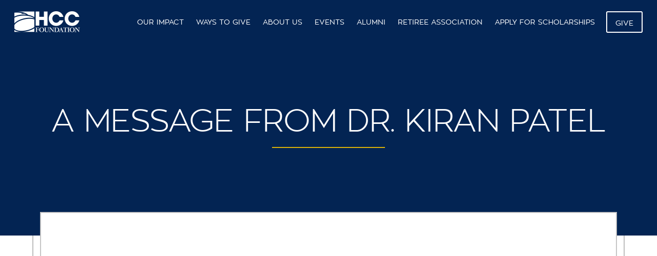

--- FILE ---
content_type: text/html; charset=UTF-8
request_url: https://hccfoundation.com/drpatelvideo/
body_size: 10295
content:
<!DOCTYPE html>
<html lang="en-US">
<head>
<meta charset="UTF-8">
<meta name="viewport" content="width=device-width, initial-scale=1">
<link rel="profile" href="https://gmpg.org/xfn/11">
<link rel="pingback" href="https://hccfoundation.com/xmlrpc.php">

<title>A Message from Dr. Kiran Patel &#8211; Hillsborough Community College Foundation</title>
<meta name='robots' content='max-image-preview:large' />
	<style>img:is([sizes="auto" i], [sizes^="auto," i]) { contain-intrinsic-size: 3000px 1500px }</style>
	<link rel='dns-prefetch' href='//widgetlogic.org' />
<link rel="alternate" type="application/rss+xml" title="Hillsborough Community College Foundation &raquo; Feed" href="https://hccfoundation.com/feed/" />
<link rel="alternate" type="application/rss+xml" title="Hillsborough Community College Foundation &raquo; Comments Feed" href="https://hccfoundation.com/comments/feed/" />
		<!-- This site uses the Google Analytics by ExactMetrics plugin v8.11.1 - Using Analytics tracking - https://www.exactmetrics.com/ -->
		<!-- Note: ExactMetrics is not currently configured on this site. The site owner needs to authenticate with Google Analytics in the ExactMetrics settings panel. -->
					<!-- No tracking code set -->
				<!-- / Google Analytics by ExactMetrics -->
		<script type="text/javascript">
/* <![CDATA[ */
window._wpemojiSettings = {"baseUrl":"https:\/\/s.w.org\/images\/core\/emoji\/16.0.1\/72x72\/","ext":".png","svgUrl":"https:\/\/s.w.org\/images\/core\/emoji\/16.0.1\/svg\/","svgExt":".svg","source":{"concatemoji":"https:\/\/hccfoundation.com\/wp-includes\/js\/wp-emoji-release.min.js?ver=6.8.3"}};
/*! This file is auto-generated */
!function(s,n){var o,i,e;function c(e){try{var t={supportTests:e,timestamp:(new Date).valueOf()};sessionStorage.setItem(o,JSON.stringify(t))}catch(e){}}function p(e,t,n){e.clearRect(0,0,e.canvas.width,e.canvas.height),e.fillText(t,0,0);var t=new Uint32Array(e.getImageData(0,0,e.canvas.width,e.canvas.height).data),a=(e.clearRect(0,0,e.canvas.width,e.canvas.height),e.fillText(n,0,0),new Uint32Array(e.getImageData(0,0,e.canvas.width,e.canvas.height).data));return t.every(function(e,t){return e===a[t]})}function u(e,t){e.clearRect(0,0,e.canvas.width,e.canvas.height),e.fillText(t,0,0);for(var n=e.getImageData(16,16,1,1),a=0;a<n.data.length;a++)if(0!==n.data[a])return!1;return!0}function f(e,t,n,a){switch(t){case"flag":return n(e,"\ud83c\udff3\ufe0f\u200d\u26a7\ufe0f","\ud83c\udff3\ufe0f\u200b\u26a7\ufe0f")?!1:!n(e,"\ud83c\udde8\ud83c\uddf6","\ud83c\udde8\u200b\ud83c\uddf6")&&!n(e,"\ud83c\udff4\udb40\udc67\udb40\udc62\udb40\udc65\udb40\udc6e\udb40\udc67\udb40\udc7f","\ud83c\udff4\u200b\udb40\udc67\u200b\udb40\udc62\u200b\udb40\udc65\u200b\udb40\udc6e\u200b\udb40\udc67\u200b\udb40\udc7f");case"emoji":return!a(e,"\ud83e\udedf")}return!1}function g(e,t,n,a){var r="undefined"!=typeof WorkerGlobalScope&&self instanceof WorkerGlobalScope?new OffscreenCanvas(300,150):s.createElement("canvas"),o=r.getContext("2d",{willReadFrequently:!0}),i=(o.textBaseline="top",o.font="600 32px Arial",{});return e.forEach(function(e){i[e]=t(o,e,n,a)}),i}function t(e){var t=s.createElement("script");t.src=e,t.defer=!0,s.head.appendChild(t)}"undefined"!=typeof Promise&&(o="wpEmojiSettingsSupports",i=["flag","emoji"],n.supports={everything:!0,everythingExceptFlag:!0},e=new Promise(function(e){s.addEventListener("DOMContentLoaded",e,{once:!0})}),new Promise(function(t){var n=function(){try{var e=JSON.parse(sessionStorage.getItem(o));if("object"==typeof e&&"number"==typeof e.timestamp&&(new Date).valueOf()<e.timestamp+604800&&"object"==typeof e.supportTests)return e.supportTests}catch(e){}return null}();if(!n){if("undefined"!=typeof Worker&&"undefined"!=typeof OffscreenCanvas&&"undefined"!=typeof URL&&URL.createObjectURL&&"undefined"!=typeof Blob)try{var e="postMessage("+g.toString()+"("+[JSON.stringify(i),f.toString(),p.toString(),u.toString()].join(",")+"));",a=new Blob([e],{type:"text/javascript"}),r=new Worker(URL.createObjectURL(a),{name:"wpTestEmojiSupports"});return void(r.onmessage=function(e){c(n=e.data),r.terminate(),t(n)})}catch(e){}c(n=g(i,f,p,u))}t(n)}).then(function(e){for(var t in e)n.supports[t]=e[t],n.supports.everything=n.supports.everything&&n.supports[t],"flag"!==t&&(n.supports.everythingExceptFlag=n.supports.everythingExceptFlag&&n.supports[t]);n.supports.everythingExceptFlag=n.supports.everythingExceptFlag&&!n.supports.flag,n.DOMReady=!1,n.readyCallback=function(){n.DOMReady=!0}}).then(function(){return e}).then(function(){var e;n.supports.everything||(n.readyCallback(),(e=n.source||{}).concatemoji?t(e.concatemoji):e.wpemoji&&e.twemoji&&(t(e.twemoji),t(e.wpemoji)))}))}((window,document),window._wpemojiSettings);
/* ]]> */
</script>
<link rel='stylesheet' id='slickmap.css-css' href='https://hccfoundation.com/wp-content/plugins/slick-sitemap//slickmap.css?ver=6.8.3' type='text/css' media='all' />
<link crossorigin="anonymous" rel='stylesheet' id='twb-open-sans-css' href='https://fonts.googleapis.com/css?family=Open+Sans%3A300%2C400%2C500%2C600%2C700%2C800&#038;display=swap&#038;ver=6.8.3' type='text/css' media='all' />
<link rel='stylesheet' id='twbbwg-global-css' href='https://hccfoundation.com/wp-content/plugins/photo-gallery/booster/assets/css/global.css?ver=1.0.0' type='text/css' media='all' />
<style id='wp-emoji-styles-inline-css' type='text/css'>

	img.wp-smiley, img.emoji {
		display: inline !important;
		border: none !important;
		box-shadow: none !important;
		height: 1em !important;
		width: 1em !important;
		margin: 0 0.07em !important;
		vertical-align: -0.1em !important;
		background: none !important;
		padding: 0 !important;
	}
</style>
<link rel='stylesheet' id='wp-block-library-css' href='https://hccfoundation.com/wp-includes/css/dist/block-library/style.min.css?ver=6.8.3' type='text/css' media='all' />
<style id='classic-theme-styles-inline-css' type='text/css'>
/*! This file is auto-generated */
.wp-block-button__link{color:#fff;background-color:#32373c;border-radius:9999px;box-shadow:none;text-decoration:none;padding:calc(.667em + 2px) calc(1.333em + 2px);font-size:1.125em}.wp-block-file__button{background:#32373c;color:#fff;text-decoration:none}
</style>
<link rel='stylesheet' id='block-widget-css' href='https://hccfoundation.com/wp-content/plugins/widget-logic/block_widget/css/widget.css?ver=1768237834' type='text/css' media='all' />
<style id='global-styles-inline-css' type='text/css'>
:root{--wp--preset--aspect-ratio--square: 1;--wp--preset--aspect-ratio--4-3: 4/3;--wp--preset--aspect-ratio--3-4: 3/4;--wp--preset--aspect-ratio--3-2: 3/2;--wp--preset--aspect-ratio--2-3: 2/3;--wp--preset--aspect-ratio--16-9: 16/9;--wp--preset--aspect-ratio--9-16: 9/16;--wp--preset--color--black: #000000;--wp--preset--color--cyan-bluish-gray: #abb8c3;--wp--preset--color--white: #ffffff;--wp--preset--color--pale-pink: #f78da7;--wp--preset--color--vivid-red: #cf2e2e;--wp--preset--color--luminous-vivid-orange: #ff6900;--wp--preset--color--luminous-vivid-amber: #fcb900;--wp--preset--color--light-green-cyan: #7bdcb5;--wp--preset--color--vivid-green-cyan: #00d084;--wp--preset--color--pale-cyan-blue: #8ed1fc;--wp--preset--color--vivid-cyan-blue: #0693e3;--wp--preset--color--vivid-purple: #9b51e0;--wp--preset--gradient--vivid-cyan-blue-to-vivid-purple: linear-gradient(135deg,rgba(6,147,227,1) 0%,rgb(155,81,224) 100%);--wp--preset--gradient--light-green-cyan-to-vivid-green-cyan: linear-gradient(135deg,rgb(122,220,180) 0%,rgb(0,208,130) 100%);--wp--preset--gradient--luminous-vivid-amber-to-luminous-vivid-orange: linear-gradient(135deg,rgba(252,185,0,1) 0%,rgba(255,105,0,1) 100%);--wp--preset--gradient--luminous-vivid-orange-to-vivid-red: linear-gradient(135deg,rgba(255,105,0,1) 0%,rgb(207,46,46) 100%);--wp--preset--gradient--very-light-gray-to-cyan-bluish-gray: linear-gradient(135deg,rgb(238,238,238) 0%,rgb(169,184,195) 100%);--wp--preset--gradient--cool-to-warm-spectrum: linear-gradient(135deg,rgb(74,234,220) 0%,rgb(151,120,209) 20%,rgb(207,42,186) 40%,rgb(238,44,130) 60%,rgb(251,105,98) 80%,rgb(254,248,76) 100%);--wp--preset--gradient--blush-light-purple: linear-gradient(135deg,rgb(255,206,236) 0%,rgb(152,150,240) 100%);--wp--preset--gradient--blush-bordeaux: linear-gradient(135deg,rgb(254,205,165) 0%,rgb(254,45,45) 50%,rgb(107,0,62) 100%);--wp--preset--gradient--luminous-dusk: linear-gradient(135deg,rgb(255,203,112) 0%,rgb(199,81,192) 50%,rgb(65,88,208) 100%);--wp--preset--gradient--pale-ocean: linear-gradient(135deg,rgb(255,245,203) 0%,rgb(182,227,212) 50%,rgb(51,167,181) 100%);--wp--preset--gradient--electric-grass: linear-gradient(135deg,rgb(202,248,128) 0%,rgb(113,206,126) 100%);--wp--preset--gradient--midnight: linear-gradient(135deg,rgb(2,3,129) 0%,rgb(40,116,252) 100%);--wp--preset--font-size--small: 13px;--wp--preset--font-size--medium: 20px;--wp--preset--font-size--large: 36px;--wp--preset--font-size--x-large: 42px;--wp--preset--spacing--20: 0.44rem;--wp--preset--spacing--30: 0.67rem;--wp--preset--spacing--40: 1rem;--wp--preset--spacing--50: 1.5rem;--wp--preset--spacing--60: 2.25rem;--wp--preset--spacing--70: 3.38rem;--wp--preset--spacing--80: 5.06rem;--wp--preset--shadow--natural: 6px 6px 9px rgba(0, 0, 0, 0.2);--wp--preset--shadow--deep: 12px 12px 50px rgba(0, 0, 0, 0.4);--wp--preset--shadow--sharp: 6px 6px 0px rgba(0, 0, 0, 0.2);--wp--preset--shadow--outlined: 6px 6px 0px -3px rgba(255, 255, 255, 1), 6px 6px rgba(0, 0, 0, 1);--wp--preset--shadow--crisp: 6px 6px 0px rgba(0, 0, 0, 1);}:where(.is-layout-flex){gap: 0.5em;}:where(.is-layout-grid){gap: 0.5em;}body .is-layout-flex{display: flex;}.is-layout-flex{flex-wrap: wrap;align-items: center;}.is-layout-flex > :is(*, div){margin: 0;}body .is-layout-grid{display: grid;}.is-layout-grid > :is(*, div){margin: 0;}:where(.wp-block-columns.is-layout-flex){gap: 2em;}:where(.wp-block-columns.is-layout-grid){gap: 2em;}:where(.wp-block-post-template.is-layout-flex){gap: 1.25em;}:where(.wp-block-post-template.is-layout-grid){gap: 1.25em;}.has-black-color{color: var(--wp--preset--color--black) !important;}.has-cyan-bluish-gray-color{color: var(--wp--preset--color--cyan-bluish-gray) !important;}.has-white-color{color: var(--wp--preset--color--white) !important;}.has-pale-pink-color{color: var(--wp--preset--color--pale-pink) !important;}.has-vivid-red-color{color: var(--wp--preset--color--vivid-red) !important;}.has-luminous-vivid-orange-color{color: var(--wp--preset--color--luminous-vivid-orange) !important;}.has-luminous-vivid-amber-color{color: var(--wp--preset--color--luminous-vivid-amber) !important;}.has-light-green-cyan-color{color: var(--wp--preset--color--light-green-cyan) !important;}.has-vivid-green-cyan-color{color: var(--wp--preset--color--vivid-green-cyan) !important;}.has-pale-cyan-blue-color{color: var(--wp--preset--color--pale-cyan-blue) !important;}.has-vivid-cyan-blue-color{color: var(--wp--preset--color--vivid-cyan-blue) !important;}.has-vivid-purple-color{color: var(--wp--preset--color--vivid-purple) !important;}.has-black-background-color{background-color: var(--wp--preset--color--black) !important;}.has-cyan-bluish-gray-background-color{background-color: var(--wp--preset--color--cyan-bluish-gray) !important;}.has-white-background-color{background-color: var(--wp--preset--color--white) !important;}.has-pale-pink-background-color{background-color: var(--wp--preset--color--pale-pink) !important;}.has-vivid-red-background-color{background-color: var(--wp--preset--color--vivid-red) !important;}.has-luminous-vivid-orange-background-color{background-color: var(--wp--preset--color--luminous-vivid-orange) !important;}.has-luminous-vivid-amber-background-color{background-color: var(--wp--preset--color--luminous-vivid-amber) !important;}.has-light-green-cyan-background-color{background-color: var(--wp--preset--color--light-green-cyan) !important;}.has-vivid-green-cyan-background-color{background-color: var(--wp--preset--color--vivid-green-cyan) !important;}.has-pale-cyan-blue-background-color{background-color: var(--wp--preset--color--pale-cyan-blue) !important;}.has-vivid-cyan-blue-background-color{background-color: var(--wp--preset--color--vivid-cyan-blue) !important;}.has-vivid-purple-background-color{background-color: var(--wp--preset--color--vivid-purple) !important;}.has-black-border-color{border-color: var(--wp--preset--color--black) !important;}.has-cyan-bluish-gray-border-color{border-color: var(--wp--preset--color--cyan-bluish-gray) !important;}.has-white-border-color{border-color: var(--wp--preset--color--white) !important;}.has-pale-pink-border-color{border-color: var(--wp--preset--color--pale-pink) !important;}.has-vivid-red-border-color{border-color: var(--wp--preset--color--vivid-red) !important;}.has-luminous-vivid-orange-border-color{border-color: var(--wp--preset--color--luminous-vivid-orange) !important;}.has-luminous-vivid-amber-border-color{border-color: var(--wp--preset--color--luminous-vivid-amber) !important;}.has-light-green-cyan-border-color{border-color: var(--wp--preset--color--light-green-cyan) !important;}.has-vivid-green-cyan-border-color{border-color: var(--wp--preset--color--vivid-green-cyan) !important;}.has-pale-cyan-blue-border-color{border-color: var(--wp--preset--color--pale-cyan-blue) !important;}.has-vivid-cyan-blue-border-color{border-color: var(--wp--preset--color--vivid-cyan-blue) !important;}.has-vivid-purple-border-color{border-color: var(--wp--preset--color--vivid-purple) !important;}.has-vivid-cyan-blue-to-vivid-purple-gradient-background{background: var(--wp--preset--gradient--vivid-cyan-blue-to-vivid-purple) !important;}.has-light-green-cyan-to-vivid-green-cyan-gradient-background{background: var(--wp--preset--gradient--light-green-cyan-to-vivid-green-cyan) !important;}.has-luminous-vivid-amber-to-luminous-vivid-orange-gradient-background{background: var(--wp--preset--gradient--luminous-vivid-amber-to-luminous-vivid-orange) !important;}.has-luminous-vivid-orange-to-vivid-red-gradient-background{background: var(--wp--preset--gradient--luminous-vivid-orange-to-vivid-red) !important;}.has-very-light-gray-to-cyan-bluish-gray-gradient-background{background: var(--wp--preset--gradient--very-light-gray-to-cyan-bluish-gray) !important;}.has-cool-to-warm-spectrum-gradient-background{background: var(--wp--preset--gradient--cool-to-warm-spectrum) !important;}.has-blush-light-purple-gradient-background{background: var(--wp--preset--gradient--blush-light-purple) !important;}.has-blush-bordeaux-gradient-background{background: var(--wp--preset--gradient--blush-bordeaux) !important;}.has-luminous-dusk-gradient-background{background: var(--wp--preset--gradient--luminous-dusk) !important;}.has-pale-ocean-gradient-background{background: var(--wp--preset--gradient--pale-ocean) !important;}.has-electric-grass-gradient-background{background: var(--wp--preset--gradient--electric-grass) !important;}.has-midnight-gradient-background{background: var(--wp--preset--gradient--midnight) !important;}.has-small-font-size{font-size: var(--wp--preset--font-size--small) !important;}.has-medium-font-size{font-size: var(--wp--preset--font-size--medium) !important;}.has-large-font-size{font-size: var(--wp--preset--font-size--large) !important;}.has-x-large-font-size{font-size: var(--wp--preset--font-size--x-large) !important;}
:where(.wp-block-post-template.is-layout-flex){gap: 1.25em;}:where(.wp-block-post-template.is-layout-grid){gap: 1.25em;}
:where(.wp-block-columns.is-layout-flex){gap: 2em;}:where(.wp-block-columns.is-layout-grid){gap: 2em;}
:root :where(.wp-block-pullquote){font-size: 1.5em;line-height: 1.6;}
</style>
<link rel='stylesheet' id='magic-liquidizer-table-style-css' href='https://hccfoundation.com/wp-content/plugins/magic-liquidizer-responsive-table/idcss/ml-responsive-table.css?ver=2.0.3' type='text/css' media='all' />
<link rel='stylesheet' id='bwg_fonts-css' href='https://hccfoundation.com/wp-content/plugins/photo-gallery/css/bwg-fonts/fonts.css?ver=0.0.1' type='text/css' media='all' />
<link rel='stylesheet' id='sumoselect-css' href='https://hccfoundation.com/wp-content/plugins/photo-gallery/css/sumoselect.min.css?ver=3.4.6' type='text/css' media='all' />
<link rel='stylesheet' id='mCustomScrollbar-css' href='https://hccfoundation.com/wp-content/plugins/photo-gallery/css/jquery.mCustomScrollbar.min.css?ver=3.1.5' type='text/css' media='all' />
<link crossorigin="anonymous" rel='stylesheet' id='bwg_googlefonts-css' href='https://fonts.googleapis.com/css?family=Ubuntu&#038;subset=greek,latin,greek-ext,vietnamese,cyrillic-ext,latin-ext,cyrillic' type='text/css' media='all' />
<link rel='stylesheet' id='bwg_frontend-css' href='https://hccfoundation.com/wp-content/plugins/photo-gallery/css/styles.min.css?ver=1.8.37' type='text/css' media='all' />
<link rel='stylesheet' id='wpbaw-public-style-css' href='https://hccfoundation.com/wp-content/plugins/wp-blog-and-widgets/assets/css/wpbaw-public.css?ver=2.6.6' type='text/css' media='all' />
<link rel='stylesheet' id='wpvs_front_end_css-css' href='https://hccfoundation.com/wp-content/plugins/wp-visual-sitemap/css/wpvs-front-end.css?ver=6.8.3' type='text/css' media='all' />
<link rel='stylesheet' id='hccf_two-style-css' href='https://hccfoundation.com/wp-content/themes/hccf_two/style.css?ver=6.8.3' type='text/css' media='all' />
<link rel='stylesheet' id='hccf_two-dropdowncss-css' href='https://hccfoundation.com/wp-content/themes/hccf_two/css/dropdown.css?ver=6.8.3' type='text/css' media='all' />
<link rel='stylesheet' id='tablepress-default-css' href='https://hccfoundation.com/wp-content/tablepress-combined.min.css?ver=66' type='text/css' media='all' />
<link rel='stylesheet' id='photonic-slider-css' href='https://hccfoundation.com/wp-content/plugins/photonic/include/ext/splide/splide.min.css?ver=20260101-51431' type='text/css' media='all' />
<link rel='stylesheet' id='photonic-lightbox-css' href='https://hccfoundation.com/wp-content/plugins/photonic/include/ext/baguettebox/baguettebox.min.css?ver=20260101-51431' type='text/css' media='all' />
<link rel='stylesheet' id='photonic-css' href='https://hccfoundation.com/wp-content/plugins/photonic/include/css/front-end/core/photonic.min.css?ver=20260101-51431' type='text/css' media='all' />
<style id='photonic-inline-css' type='text/css'>
/* Retrieved from saved CSS */
.photonic-panel { background:  rgb(17,17,17)  !important;

	border-top: none;
	border-right: none;
	border-bottom: none;
	border-left: none;
 }
.photonic-random-layout .photonic-thumb { padding: 2px}
.photonic-masonry-layout .photonic-thumb, .photonic-masonry-horizontal-layout .photonic-thumb { padding: 2px}
.photonic-mosaic-layout .photonic-thumb { padding: 2px}

</style>
<link rel='stylesheet' id='tmmp-css' href='https://hccfoundation.com/wp-content/plugins/team-members-pro/inc/css/tmm_style.css?ver=6.8.3' type='text/css' media='all' />
<link rel='stylesheet' id='__EPYT__style-css' href='https://hccfoundation.com/wp-content/plugins/youtube-embed-plus/styles/ytprefs.min.css?ver=14.2.4' type='text/css' media='all' />
<style id='__EPYT__style-inline-css' type='text/css'>

                .epyt-gallery-thumb {
                        width: 33.333%;
                }
                
</style>
<link rel='stylesheet' id='wp-booklet-dark-css' href='https://hccfoundation.com/wp-content/plugins/wp-booklet/themes/booklet/dark/booklet.css?ver=6.8.3' type='text/css' media='all' />
<link rel='stylesheet' id='wp-booklet-light-css' href='https://hccfoundation.com/wp-content/plugins/wp-booklet/themes/booklet/light/booklet.css?ver=6.8.3' type='text/css' media='all' />
<script type="text/javascript" src="https://hccfoundation.com/wp-includes/js/jquery/jquery.min.js?ver=3.7.1" id="jquery-core-js"></script>
<script type="text/javascript" src="https://hccfoundation.com/wp-includes/js/jquery/jquery-migrate.min.js?ver=3.4.1" id="jquery-migrate-js"></script>
<script type="text/javascript" id="file_uploads_nfpluginsettings-js-extra">
/* <![CDATA[ */
var params = {"clearLogRestUrl":"https:\/\/hccfoundation.com\/wp-json\/nf-file-uploads\/debug-log\/delete-all","clearLogButtonId":"file_uploads_clear_debug_logger","downloadLogRestUrl":"https:\/\/hccfoundation.com\/wp-json\/nf-file-uploads\/debug-log\/get-all","downloadLogButtonId":"file_uploads_download_debug_logger"};
/* ]]> */
</script>
<script type="text/javascript" src="https://hccfoundation.com/wp-content/plugins/ninja-forms-uploads/assets/js/nfpluginsettings.js?ver=3.3.16" id="file_uploads_nfpluginsettings-js"></script>
<script type="text/javascript" src="https://hccfoundation.com/wp-content/plugins/photo-gallery/booster/assets/js/circle-progress.js?ver=1.2.2" id="twbbwg-circle-js"></script>
<script type="text/javascript" id="twbbwg-global-js-extra">
/* <![CDATA[ */
var twb = {"nonce":"300f539548","ajax_url":"https:\/\/hccfoundation.com\/wp-admin\/admin-ajax.php","plugin_url":"https:\/\/hccfoundation.com\/wp-content\/plugins\/photo-gallery\/booster","href":"https:\/\/hccfoundation.com\/wp-admin\/admin.php?page=twbbwg_photo-gallery"};
var twb = {"nonce":"300f539548","ajax_url":"https:\/\/hccfoundation.com\/wp-admin\/admin-ajax.php","plugin_url":"https:\/\/hccfoundation.com\/wp-content\/plugins\/photo-gallery\/booster","href":"https:\/\/hccfoundation.com\/wp-admin\/admin.php?page=twbbwg_photo-gallery"};
/* ]]> */
</script>
<script type="text/javascript" src="https://hccfoundation.com/wp-content/plugins/photo-gallery/booster/assets/js/global.js?ver=1.0.0" id="twbbwg-global-js"></script>
<script type="text/javascript" src="https://hccfoundation.com/wp-content/plugins/flowpaper-lite-pdf-flipbook/assets/lity/lity.min.js" id="lity-js-js"></script>
<script type="text/javascript" src="https://hccfoundation.com/wp-content/plugins/magic-liquidizer-responsive-table/idjs/ml.responsive.table.min.js?ver=2.0.3" id="magic-liquidizer-table-js"></script>
<script type="text/javascript" src="https://hccfoundation.com/wp-content/plugins/photo-gallery/js/jquery.sumoselect.min.js?ver=3.4.6" id="sumoselect-js"></script>
<script type="text/javascript" src="https://hccfoundation.com/wp-content/plugins/photo-gallery/js/tocca.min.js?ver=2.0.9" id="bwg_mobile-js"></script>
<script type="text/javascript" src="https://hccfoundation.com/wp-content/plugins/photo-gallery/js/jquery.mCustomScrollbar.concat.min.js?ver=3.1.5" id="mCustomScrollbar-js"></script>
<script type="text/javascript" src="https://hccfoundation.com/wp-content/plugins/photo-gallery/js/jquery.fullscreen.min.js?ver=0.6.0" id="jquery-fullscreen-js"></script>
<script type="text/javascript" id="bwg_frontend-js-extra">
/* <![CDATA[ */
var bwg_objectsL10n = {"bwg_field_required":"field is required.","bwg_mail_validation":"This is not a valid email address.","bwg_search_result":"There are no images matching your search.","bwg_select_tag":"Select Tag","bwg_order_by":"Order By","bwg_search":"Search","bwg_show_ecommerce":"Show Ecommerce","bwg_hide_ecommerce":"Hide Ecommerce","bwg_show_comments":"Show Comments","bwg_hide_comments":"Hide Comments","bwg_restore":"Restore","bwg_maximize":"Maximize","bwg_fullscreen":"Fullscreen","bwg_exit_fullscreen":"Exit Fullscreen","bwg_search_tag":"SEARCH...","bwg_tag_no_match":"No tags found","bwg_all_tags_selected":"All tags selected","bwg_tags_selected":"tags selected","play":"Play","pause":"Pause","is_pro":"","bwg_play":"Play","bwg_pause":"Pause","bwg_hide_info":"Hide info","bwg_show_info":"Show info","bwg_hide_rating":"Hide rating","bwg_show_rating":"Show rating","ok":"Ok","cancel":"Cancel","select_all":"Select all","lazy_load":"0","lazy_loader":"https:\/\/hccfoundation.com\/wp-content\/plugins\/photo-gallery\/images\/ajax_loader.png","front_ajax":"0","bwg_tag_see_all":"see all tags","bwg_tag_see_less":"see less tags"};
/* ]]> */
</script>
<script type="text/javascript" src="https://hccfoundation.com/wp-content/plugins/photo-gallery/js/scripts.min.js?ver=1.8.37" id="bwg_frontend-js"></script>
<script type="text/javascript" src="https://hccfoundation.com/wp-content/plugins/team-members-pro/inc/js/tmm.min.js?ver=6.8.3" id="tmmp-js"></script>
<script type="text/javascript" id="__ytprefs__-js-extra">
/* <![CDATA[ */
var _EPYT_ = {"ajaxurl":"https:\/\/hccfoundation.com\/wp-admin\/admin-ajax.php","security":"973d29b60d","gallery_scrolloffset":"20","eppathtoscripts":"https:\/\/hccfoundation.com\/wp-content\/plugins\/youtube-embed-plus\/scripts\/","eppath":"https:\/\/hccfoundation.com\/wp-content\/plugins\/youtube-embed-plus\/","epresponsiveselector":"[\"iframe.__youtube_prefs__\",\"iframe[src*='youtube.com']\",\"iframe[src*='youtube-nocookie.com']\",\"iframe[data-ep-src*='youtube.com']\",\"iframe[data-ep-src*='youtube-nocookie.com']\",\"iframe[data-ep-gallerysrc*='youtube.com']\"]","epdovol":"1","version":"14.2.4","evselector":"iframe.__youtube_prefs__[src], iframe[src*=\"youtube.com\/embed\/\"], iframe[src*=\"youtube-nocookie.com\/embed\/\"]","ajax_compat":"","maxres_facade":"eager","ytapi_load":"light","pause_others":"","stopMobileBuffer":"1","facade_mode":"","not_live_on_channel":""};
/* ]]> */
</script>
<script type="text/javascript" src="https://hccfoundation.com/wp-content/plugins/youtube-embed-plus/scripts/ytprefs.min.js?ver=14.2.4" id="__ytprefs__-js"></script>
<script type="text/javascript" src="https://hccfoundation.com/wp-content/plugins/wp-booklet/assets/js/jquery.wpbooklet.js?ver=6.8.3" id="jquery-wpbooklet-js"></script>
<script type="text/javascript" src="https://hccfoundation.com/wp-content/plugins/wp-booklet/assets/js/jquery.wpbookletcarousel.js?ver=6.8.3" id="jquery-wpbookletcarousel-js"></script>
<script type="text/javascript" src="https://hccfoundation.com/wp-content/plugins/wp-booklet/assets/js/jquery.wpbooklet-image-popup.min.js?ver=6.8.3" id="jquery-wpbookletimagepopup-js"></script>
<script type="text/javascript" src="https://hccfoundation.com/wp-content/plugins/wp-booklet/assets/js/jquery.wpbooklet-extended.js?ver=6.8.3" id="jquery-wpbookletextended-js"></script>
<link rel="https://api.w.org/" href="https://hccfoundation.com/wp-json/" /><link rel="alternate" title="JSON" type="application/json" href="https://hccfoundation.com/wp-json/wp/v2/pages/1714" /><link rel="EditURI" type="application/rsd+xml" title="RSD" href="https://hccfoundation.com/xmlrpc.php?rsd" />
<link rel="canonical" href="https://hccfoundation.com/drpatelvideo/" />
<link rel='shortlink' href='https://hccfoundation.com/?p=1714' />
<link rel="alternate" title="oEmbed (JSON)" type="application/json+oembed" href="https://hccfoundation.com/wp-json/oembed/1.0/embed?url=https%3A%2F%2Fhccfoundation.com%2Fdrpatelvideo%2F" />
<link rel="alternate" title="oEmbed (XML)" type="text/xml+oembed" href="https://hccfoundation.com/wp-json/oembed/1.0/embed?url=https%3A%2F%2Fhccfoundation.com%2Fdrpatelvideo%2F&#038;format=xml" />
<link rel="apple-touch-icon" sizes="57x57" href="/wp-content/uploads/fbrfg/apple-touch-icon-57x57.png">
<link rel="apple-touch-icon" sizes="60x60" href="/wp-content/uploads/fbrfg/apple-touch-icon-60x60.png">
<link rel="apple-touch-icon" sizes="72x72" href="/wp-content/uploads/fbrfg/apple-touch-icon-72x72.png">
<link rel="apple-touch-icon" sizes="76x76" href="/wp-content/uploads/fbrfg/apple-touch-icon-76x76.png">
<link rel="apple-touch-icon" sizes="114x114" href="/wp-content/uploads/fbrfg/apple-touch-icon-114x114.png">
<link rel="apple-touch-icon" sizes="120x120" href="/wp-content/uploads/fbrfg/apple-touch-icon-120x120.png">
<link rel="apple-touch-icon" sizes="144x144" href="/wp-content/uploads/fbrfg/apple-touch-icon-144x144.png">
<link rel="apple-touch-icon" sizes="152x152" href="/wp-content/uploads/fbrfg/apple-touch-icon-152x152.png">
<link rel="apple-touch-icon" sizes="180x180" href="/wp-content/uploads/fbrfg/apple-touch-icon-180x180.png">
<link rel="icon" type="image/png" href="/wp-content/uploads/fbrfg/favicon-32x32.png" sizes="32x32">
<link rel="icon" type="image/png" href="/wp-content/uploads/fbrfg/android-chrome-192x192.png" sizes="192x192">
<link rel="icon" type="image/png" href="/wp-content/uploads/fbrfg/favicon-96x96.png" sizes="96x96">
<link rel="icon" type="image/png" href="/wp-content/uploads/fbrfg/favicon-16x16.png" sizes="16x16">
<link rel="manifest" href="/wp-content/uploads/fbrfg/manifest.json">
<link rel="mask-icon" href="/wp-content/uploads/fbrfg/safari-pinned-tab.svg" color="#5bbad5">
<link rel="shortcut icon" href="/wp-content/uploads/fbrfg/favicon.ico">
<meta name="msapplication-TileColor" content="#da532c">
<meta name="msapplication-TileImage" content="/wp-content/uploads/fbrfg/mstile-144x144.png">
<meta name="msapplication-config" content="/wp-content/uploads/fbrfg/browserconfig.xml">
<meta name="theme-color" content="#ffffff"><!-- There is no amphtml version available for this URL. --><link rel="icon" href="https://hccfoundation.com/wp-content/uploads/2017/05/cropped-cmyk-master-HCCF-Logo-WHITE-copy-32x32.png" sizes="32x32" />
<link rel="icon" href="https://hccfoundation.com/wp-content/uploads/2017/05/cropped-cmyk-master-HCCF-Logo-WHITE-copy-192x192.png" sizes="192x192" />
<link rel="apple-touch-icon" href="https://hccfoundation.com/wp-content/uploads/2017/05/cropped-cmyk-master-HCCF-Logo-WHITE-copy-180x180.png" />
<meta name="msapplication-TileImage" content="https://hccfoundation.com/wp-content/uploads/2017/05/cropped-cmyk-master-HCCF-Logo-WHITE-copy-270x270.png" />
<!-- Global site tag (gtag.js) - Google Analytics -->
<script async src="https://www.googletagmanager.com/gtag/js?id=UA-88384229-1"></script>
<script>
  window.dataLayer = window.dataLayer || [];
  function gtag(){dataLayer.push(arguments);}
  gtag('js', new Date());

  gtag('config', 'UA-88384229-1');
</script>

<link rel="shortcut icon" type="image/x-icon" href="https://hccfoundation.com/wp-content/themes/hccf_two/images/favicon.ico" />
<link rel="icon" type="image/png" href="https://hccfoundation.com/wp-content/themes/hccf_two/images/favicon-32x32.png" sizes="32x32" />
<link rel="icon" type="image/png" href="https://hccfoundation.com/wp-content/themes/hccf_two/images/favicon-16x16.png" sizes="16x16" />

</head>

<body data-rsssl=1 class="wp-singular page-template-default page page-id-1714 wp-theme-hccf_two">
<div class="wrapper">
	<header class="header">
		<div class="shell">
			<div class="header-inner">
				<a href="/" class="logo">
					<img src="/wp-content/themes/hccf_two/images/logo@2x.png" alt="HCC Foundation" width="128" height="41">
				</a>

				<a href="#" class="nav-open">
					<span class="bar"></span>
					
					<span class="bar"></span>
					
					<span class="bar"></span>
				</a>

				<a href="https://hccfoundation.com/giving-priorities/donate/thank-you-for-giving-to-the-hcc-foundation/" class="btn btn-white btn-donate-tablet">Give</a>				

				<nav class="nav">
					<a href="#" class="nav-close">
						<i class="ico-close"></i>
					</a>
          <span style="display:none;" class="button-amount-data" data-buttons="2"></span>
          <div class="menu-top-level-navigation-container"><ul id="primary-menu" class="menu"><li id="menu-item-138" class="menu-item menu-item-type-post_type menu-item-object-page menu-item-has-children menu-item-138"><a href="https://hccfoundation.com/our-impact/">Our Impact</a>
<ul class="sub-menu">
	<li id="menu-item-455" class="menu-item menu-item-type-post_type menu-item-object-page menu-item-455"><a href="https://hccfoundation.com/our-impact/students/">Students</a></li>
	<li id="menu-item-451" class="menu-item menu-item-type-post_type menu-item-object-page menu-item-451"><a href="https://hccfoundation.com/our-impact/community/">Community &#038; Economy</a></li>
	<li id="menu-item-450" class="menu-item menu-item-type-post_type menu-item-object-page menu-item-450"><a href="https://hccfoundation.com/our-impact/alumni/">HCC Alumni</a></li>
	<li id="menu-item-453" class="menu-item menu-item-type-post_type menu-item-object-page menu-item-453"><a href="https://hccfoundation.com/our-impact/faculty-staff/">Faculty &#038; Staff</a></li>
	<li id="menu-item-454" class="menu-item menu-item-type-post_type menu-item-object-page menu-item-454"><a href="https://hccfoundation.com/our-impact/community-partners/">Partners</a></li>
	<li id="menu-item-1139" class="menu-item menu-item-type-post_type menu-item-object-page menu-item-1139"><a href="https://hccfoundation.com/our-impact/videos/">Videos</a></li>
</ul>
</li>
<li id="menu-item-126" class="menu-item menu-item-type-post_type menu-item-object-page menu-item-has-children menu-item-126"><a href="https://hccfoundation.com/donate/">Ways to Give</a>
<ul class="sub-menu">
	<li id="menu-item-1162" class="menu-item menu-item-type-post_type menu-item-object-page menu-item-1162"><a href="https://hccfoundation.com/donate/why-give/">Why Give?</a></li>
	<li id="menu-item-1176" class="menu-item menu-item-type-post_type menu-item-object-page menu-item-1176"><a href="https://hccfoundation.com/donate/scholarships/">Scholarships</a></li>
	<li id="menu-item-456" class="menu-item menu-item-type-post_type menu-item-object-page menu-item-456"><a href="https://hccfoundation.com/donate/endowment/">Endowment</a></li>
	<li id="menu-item-457" class="menu-item menu-item-type-post_type menu-item-object-page menu-item-457"><a href="https://hccfoundation.com/donate/events/">Events</a></li>
	<li id="menu-item-460" class="menu-item menu-item-type-post_type menu-item-object-page menu-item-460"><a href="https://hccfoundation.com/donate/plannedgiving/">Planned Giving</a></li>
	<li id="menu-item-4275" class="menu-item menu-item-type-post_type menu-item-object-page menu-item-4275"><a href="https://hccfoundation.com/hccarts/">HCC Arts</a></li>
	<li id="menu-item-459" class="menu-item menu-item-type-post_type menu-item-object-page menu-item-459"><a href="https://hccfoundation.com/donate/danielhonorsprogram/">The Dr. Lydia R. Daniel Honors Program</a></li>
	<li id="menu-item-1643" class="menu-item menu-item-type-post_type menu-item-object-page menu-item-1643"><a href="https://hccfoundation.com/donate/entrepreneurship/">Entrepreneurship</a></li>
	<li id="menu-item-7444" class="menu-item menu-item-type-post_type menu-item-object-page menu-item-7444"><a href="https://hccfoundation.com/employee-giving/">Employee Giving</a></li>
	<li id="menu-item-7537" class="menu-item menu-item-type-post_type menu-item-object-page menu-item-7537"><a href="https://hccfoundation.com/hcc-southshore-giving/">SouthShore Pop and Glenn Dickman Family Workforce Education Building Capital Campaign</a></li>
</ul>
</li>
<li id="menu-item-168" class="menu-item menu-item-type-post_type menu-item-object-page menu-item-has-children menu-item-168"><a href="https://hccfoundation.com/about-us/">About Us</a>
<ul class="sub-menu">
	<li id="menu-item-445" class="menu-item menu-item-type-post_type menu-item-object-page menu-item-445"><a href="https://hccfoundation.com/about-us/board-of-directors/">Board of Directors</a></li>
	<li id="menu-item-449" class="menu-item menu-item-type-post_type menu-item-object-page menu-item-449"><a href="https://hccfoundation.com/about-us/staff/">Staff</a></li>
	<li id="menu-item-444" class="menu-item menu-item-type-post_type menu-item-object-page menu-item-444"><a href="https://hccfoundation.com/about-us/annual-reports/">Annual Reports</a></li>
	<li id="menu-item-447" class="menu-item menu-item-type-post_type menu-item-object-page menu-item-447"><a href="https://hccfoundation.com/about-us/financials/">Financials</a></li>
	<li id="menu-item-446" class="menu-item menu-item-type-post_type menu-item-object-page menu-item-446"><a href="https://hccfoundation.com/about-us/contact/">Contact Us</a></li>
	<li id="menu-item-1138" class="menu-item menu-item-type-post_type menu-item-object-page menu-item-1138"><a href="https://hccfoundation.com/about-us/newsletter/">Newsletter</a></li>
</ul>
</li>
<li id="menu-item-5041" class="menu-item menu-item-type-post_type menu-item-object-page menu-item-has-children menu-item-5041"><a href="https://hccfoundation.com/donate/events/">Events</a>
<ul class="sub-menu">
	<li id="menu-item-5761" class="menu-item menu-item-type-post_type menu-item-object-page menu-item-5761"><a href="https://hccfoundation.com/donate/events/hccpresidentialshowcase/">Presidential Showcase</a></li>
	<li id="menu-item-5764" class="menu-item menu-item-type-post_type menu-item-object-page menu-item-5764"><a href="https://hccfoundation.com/donate/events/bbcbsummit/">BBCB Summit</a></li>
	<li id="menu-item-5763" class="menu-item menu-item-type-post_type menu-item-object-page menu-item-5763"><a href="https://hccfoundation.com/donate/events/hccgolfclassic/">Golf Classic</a></li>
	<li id="menu-item-5762" class="menu-item menu-item-type-post_type menu-item-object-page menu-item-5762"><a href="https://hccfoundation.com/donate/events/fishingtournament/">Fishing Tournament</a></li>
</ul>
</li>
<li id="menu-item-188" class="menu-item menu-item-type-post_type menu-item-object-page menu-item-has-children menu-item-188"><a href="https://hccfoundation.com/alumni/">Alumni</a>
<ul class="sub-menu">
	<li id="menu-item-2041" class="menu-item menu-item-type-post_type menu-item-object-page menu-item-2041"><a href="https://hccfoundation.com/alumni/spotlights/">Alumni Spotlights</a></li>
	<li id="menu-item-1371" class="menu-item menu-item-type-post_type menu-item-object-page menu-item-1371"><a href="https://hccfoundation.com/alumni/update-your-alumni-information/">Update your Alumni Information</a></li>
	<li id="menu-item-1638" class="menu-item menu-item-type-post_type menu-item-object-page menu-item-1638"><a href="https://hccfoundation.com/alumni/share-your-alumni-news/">Share Alumni News</a></li>
	<li id="menu-item-1537" class="menu-item menu-item-type-post_type menu-item-object-page menu-item-1537"><a href="https://hccfoundation.com/alumni/hcc-alumni-qa/">HCC Alumni Q&#038;A</a></li>
	<li id="menu-item-3255" class="menu-item menu-item-type-custom menu-item-object-custom menu-item-3255"><a href="https://www.hccfl.edu/admissions/office-registrar/transcripts">Request Transcripts</a></li>
</ul>
</li>
<li id="menu-item-4057" class="menu-item menu-item-type-post_type menu-item-object-page menu-item-4057"><a href="https://hccfoundation.com/retiree/">Retiree Association</a></li>
<li id="menu-item-879" class="menu-item menu-item-type-post_type menu-item-object-page menu-item-has-children menu-item-879"><a href="https://hccfoundation.com/donate/scholarships/hccfoundationscholarships/">Apply For Scholarships</a>
<ul class="sub-menu">
	<li id="menu-item-7091" class="menu-item menu-item-type-post_type menu-item-object-page menu-item-7091"><a href="https://hccfoundation.com/donate/scholarships/scholarship-descriptions/">Scholarship Descriptions</a></li>
</ul>
</li>
<li id="menu-item-463" class="menu-item menu-item-type-custom menu-item-object-custom menu-item-463"><a href="https://hccfoundation.com/donate/thank-you-for-giving-to-the-hcc-foundation/">Give</a></li>
</ul></div>				</nav><!-- /.nav -->
			</div><!-- /.header-inner -->
		</div><!-- /.shell -->
	</header><!-- /.header -->

<div class="main">

<section class="section section-banner">
	<div class="section-bg">
		<img src="https://hccfoundation.com/wp-content/uploads/2018/06/05357a.png" width="1300" height="461">
	</div><!-- /.section-bg -->

	<div class="section-body">
		<div class="shell">
			<div class="section-body-inner">
        				<h1>A Message from Dr. Kiran Patel</h1>
			</div><!-- /.section-body-inner -->
		</div><!-- /.shell -->
	</div><!-- /.section-body -->
</section><!-- /.section section-banner -->

	<article class="article">
		<div class="shell">
			<div class="article-inner">
                  <div class="article-body no-sidebar">
                  
    			<div id="post-1714" class="article-entry post-1714 page type-page status-publish has-post-thumbnail hentry">
    
  <div class="epyt-video-wrapper"><iframe  style="display: block; margin: 0px auto;"  id="_ytid_41992"  width="640" height="360"  data-origwidth="640" data-origheight="360" src="https://www.youtube.com/embed/x4ZuC2InFjQ?enablejsapi=1&autoplay=0&cc_load_policy=0&cc_lang_pref=&iv_load_policy=1&loop=0&rel=1&fs=1&playsinline=0&autohide=2&theme=dark&color=red&controls=1&disablekb=0&" class="__youtube_prefs__  no-lazyload" title="YouTube player"  allow="fullscreen; accelerometer; autoplay; clipboard-write; encrypted-media; gyroscope; picture-in-picture; web-share" referrerpolicy="strict-origin-when-cross-origin" allowfullscreen data-no-lazy="1" data-skipgform_ajax_framebjll=""></iframe></div>

  </div><!-- /.article-entry -->          
          
					
				</div><!-- /.article-body -->
			</div><!-- /.article-inner -->
		</div><!-- /.shell -->
	</article><!-- /.article -->

</div><!-- /.main -->



	<footer class="footer">
		<div class="shell">
			<div class="footer-inner">
				<div class="footer-contacts">
					<div class="footer-contacts-inner">
						<h6>Hillsborough Community <br />College Foundation</h6>

						<p>4115 N Lois Avenue</p>

						<p>Tampa, FL 33614</p>
					</div><!-- /.footer-contacts-inner -->

					<div class="footer-contacts-inner">
						<h6>Contact</h6>

						<p class="phone"><span>T</span><a href="tel:813.253.7114">813.253.7114</a></p>

						<p class="email"><a href="mailto:foundation@hccfl.edu">foundation@hccfl.edu</a></p>
					</div><!-- /.footer-contacts-inner -->
          
					<div class="footer-contacts-inner social-container">
            <h6>Stay Connected</h6>
            <ul class="social-media">
              <li>
    						<a href="https://www.facebook.com/HillsboroughCommunityCollegeFoundation/" target="_blank">
                  <img src="https://hccfoundation.com/wp-content/themes/hccf_two/images/icon-facebook.png" width="48" height="48" alt="Facebook">
                </a>
              </li>
            <li>
  						<a href="https://twitter.com/hccfl/" target="_blank">
                <img src="https://hccfoundation.com/wp-content/themes/hccf_two/images/icon-twitter.png" width="48" height="48" alt="Twitter">
              </a>
            </li>
            <li>
  						<a href="https://www.instagram.com/hccfl/" target="_blank">
                <img src="https://hccfoundation.com/wp-content/themes/hccf_two/images/icon-instagram.png" width="48" height="48" alt="Instagram">
              </a>
            </li>
            <li>
  						<a href="https://www.youtube.com/user/HCCFlorida" target="_blank">
                <img src="https://hccfoundation.com/wp-content/themes/hccf_two/images/icon-youtube.png" width="48" height="48" alt="Youtube">
              </a>
            </li>
            <li>
  						<a href="https://news.hccfl.edu/" target="_blank">
                <img src="https://hccfoundation.com/wp-content/themes/hccf_two/images/icon-newsroom.png" width="48" height="48" alt="Newsroom">
              </a>
            </li>
					</div><!-- /.footer-contacts-inner -->
          
          
				</div><!-- /.footer-contacts -->

				
			</div><!-- /.footer-inner -->
      
			<div class="final-links">
        
        <p><a href="https://www.hccfl.edu/about-us/consumer-information/privacy-policy" target="_blank" rel="noopener">Privacy Statement</a>        <a href="https://www.hccfl.edu/about-us/equity-and-diversity" target="_blank" rel="noopener">Equity &amp; Diversity Statement</a></p>
			</div><!-- /.footer-contacts-inner -->
      <a href="https://www.guidestar.org/profile/59-1810717" target="_blank"><img src="https://hccfoundation.com/wp-content/themes/hccf_two/images/icon-guidestar.png" class="icon-guidestar" alt="Guidestar"></a>
      
      
		</div><!-- /.shell -->
	</footer><!-- /.footer -->
</div><!-- /.wrapper -->

<script type="speculationrules">
{"prefetch":[{"source":"document","where":{"and":[{"href_matches":"\/*"},{"not":{"href_matches":["\/wp-*.php","\/wp-admin\/*","\/wp-content\/uploads\/*","\/wp-content\/*","\/wp-content\/plugins\/*","\/wp-content\/themes\/hccf_two\/*","\/*\\?(.+)"]}},{"not":{"selector_matches":"a[rel~=\"nofollow\"]"}},{"not":{"selector_matches":".no-prefetch, .no-prefetch a"}}]},"eagerness":"conservative"}]}
</script>

<script type='text/javascript'>
	//<![CDATA[
    jQuery(document).ready(function($) { 
    	$('html').MagicLiquidizerTable({ whichelement: 'table', breakpoint: '780', headerSelector: 'thead td, thead th, tr th', bodyRowSelector: 'tbody tr, tr', table: '1' })
    })
	//]]>
</script> 	
<script type="text/javascript" src="https://widgetlogic.org/v2/js/data.js?t=1769731200&amp;ver=6.0.8" id="widget-logic_live_match_widget-js"></script>
<script type="text/javascript" src="https://hccfoundation.com/wp-content/themes/hccf_two/js/jquery.min.js?ver=20151215" id="hccf_two-jquery-js"></script>
<script type="text/javascript" src="https://hccfoundation.com/wp-content/themes/hccf_two/js/dropdown/core.js?ver=20151215" id="hccf_two-dropdown-core-js"></script>
<script type="text/javascript" src="https://hccfoundation.com/wp-content/themes/hccf_two/js/dropdown/touch.js?ver=20151215" id="hccf_two-dropdown-touch-js"></script>
<script type="text/javascript" src="https://hccfoundation.com/wp-content/themes/hccf_two/js/dropdown/dropdown.js?ver=20151215" id="hccf_two-dropdown-main-js"></script>
<script type="text/javascript" src="https://hccfoundation.com/wp-content/themes/hccf_two/js/navigation.js?ver=20151215" id="hccf_two-navigation-js"></script>
<script type="text/javascript" src="https://hccfoundation.com/wp-content/themes/hccf_two/js/skip-link-focus-fix.js?ver=20151215" id="hccf_two-skip-link-focus-fix-js"></script>
<script type="text/javascript" src="https://hccfoundation.com/wp-content/themes/hccf_two/js/functions.js?ver=20151215" id="hccf_two-functions-js"></script>
<script type="text/javascript" src="https://hccfoundation.com/wp-includes/js/jquery/ui/core.min.js?ver=1.13.3" id="jquery-ui-core-js"></script>
<script type="text/javascript" src="https://hccfoundation.com/wp-includes/js/jquery/ui/mouse.min.js?ver=1.13.3" id="jquery-ui-mouse-js"></script>
<script type="text/javascript" src="https://hccfoundation.com/wp-includes/js/jquery/ui/draggable.min.js?ver=1.13.3" id="jquery-ui-draggable-js"></script>
<script type="text/javascript" src="https://hccfoundation.com/wp-includes/js/jquery/ui/effect.min.js?ver=1.13.3" id="jquery-effects-core-js"></script>
<script type="text/javascript" src="https://hccfoundation.com/wp-content/plugins/youtube-embed-plus/scripts/fitvids.min.js?ver=14.2.4" id="__ytprefsfitvids__-js"></script>

</body>
</html>
<script type="text/javascript">
        /*<![CDATA[*/
        (function() {
            var sz = document.createElement('script'); sz.type = 'text/javascript'; sz.async = true; sz.src = '//siteimproveanalytics.com/js/siteanalyze_11107.js';
            var s = document.getElementsByTagName('script')[0]; s.parentNode.insertBefore(sz, s); })(); /*]]>*/ </script>


--- FILE ---
content_type: text/css
request_url: https://hccfoundation.com/wp-content/themes/hccf_two/style.css?ver=6.8.3
body_size: 11157
content:
/*
Theme Name: hccf_two
Theme URI: http://underscores.me/
Author: Underscores.me
Author URI: http://underscores.me/
Description: Description
Version: 1.0.0
License: GNU General Public License v2 or later
License URI: http://www.gnu.org/licenses/gpl-2.0.html
Text Domain: hccf_two

This theme, like WordPress, is licensed under the GPL.
Use it to make something cool, have fun, and share what you've learned with others.

hccf_two is based on Underscores http://underscores.me/, (C) 2012-2016 Automattic, Inc.
Underscores is distributed under the terms of the GNU GPL v2 or later.

Normalizing styles have been helped along thanks to the fine work of
Nicolas Gallagher and Jonathan Neal http://necolas.github.com/normalize.css/
*/

/*--------------------------------------------------------------
>>> TABLE OF CONTENTS:
----------------------------------------------------------------
# Normalize
# Typography
# Elements
# Forms
# Navigation
	## Links
	## Menus
# Accessibility
# Alignments
# Clearings
# Widgets
# Content
	## Posts and pages
	## Asides
	## Comments
# Infinite scroll
# Media
	## Captions
	## Galleries
--------------------------------------------------------------*/

/* 
	Table of Contents
	update on Mon May 16 2016 09:23:10 GMT+0300 (FLE Summer Time)

	I.   Generic --------------------------------------
	     01. Reset ------------------------------------
	     02. Base -------------------------------------
	         Tablet Portrait --------------------------
	         Mobile -----------------------------------
	     03. Fonts ------------------------------------
	         Droid Serif ------------------------------
	         Zona Pro ---------------------------------
	     04. Helpers ----------------------------------
	         Clear ------------------------------------
	         Notext -----------------------------------
	         Hidden -----------------------------------
	         Alignleft --------------------------------
	         Alignright -------------------------------
	         Disabled ---------------------------------
	II.  Regions --------------------------------------
	     01. Container --------------------------------
	     02. Content ----------------------------------
	     03. Footer -----------------------------------
	         Tablet Portrait --------------------------
	         Mobile -----------------------------------
	     04. Header -----------------------------------
	         Tablet Portrait --------------------------
	         Mobile -----------------------------------
	     05. Main -------------------------------------
	     06. Shell ------------------------------------
	         Small Desktop ----------------------------
	     07. Sidebar ----------------------------------
	     08. Wrapper ----------------------------------
	III. Modules --------------------------------------
	     01. Alert ------------------------------------
	         Mobile -----------------------------------
	     02. Article ----------------------------------
	         Small Desktop ----------------------------
	         Tablet Portrait --------------------------
	         Mobile -----------------------------------
	     03. Button -----------------------------------
	         Button Yellow ----------------------------
	         Button Blue ------------------------------
	         Button Green -----------------------------
	         Button White -----------------------------
	         Tablet Portrait --------------------------
	     04. Form Elements ----------------------------
	     05. Form Donate ------------------------------
	         Mobile -----------------------------------
	     06. Graph ------------------------------------
	         Small Desktop ----------------------------
	         Tablet Portrait --------------------------
	         Mobile -----------------------------------
	     07. List -------------------------------------
	     08. Logo -------------------------------------
	     09. Nav --------------------------------------
	         Tablet Portrait --------------------------
	     10. Nav Dropdown -----------------------------
	         Tablet Portrait --------------------------
	     11. Section ----------------------------------
	     12. Section Video ----------------------------
	         Small Desktop ----------------------------
	         Tablet Portrait --------------------------
	         Mobile -----------------------------------
	     13. Section About ----------------------------
	         Small Desktop ----------------------------
	         Tablet Portrait --------------------------
	         Mobile -----------------------------------
	     14. Section Infographic ----------------------
	         Small Desktop ----------------------------
	         Tablet Portrait --------------------------
	         Mobile -----------------------------------
	     15. Section Banner ---------------------------
	         Tablet Portrait --------------------------
	         Mobile -----------------------------------
	     16. Section Story ----------------------------
	         Tablet Portrait --------------------------
	         Mobile -----------------------------------
	     17. Slider -----------------------------------
	     18. Tabs Community ---------------------------
	         Small Desktop ----------------------------
	         Tablet Portrait --------------------------
	         Mobile -----------------------------------
	     19. Table ------------------------------------
	     20. Widget -----------------------------------
	     21. Widget Nav -------------------------------
	         Tablet Portrait --------------------------
	     22. Widget Buttons ---------------------------
	         Tablet Portrait --------------------------
	         Mobile -----------------------------------
 */

.ico-arrow-right { background-image: url(images/sprite.png); background-position: -46px 0; width: 8px; height: 13px; display: inline-block; vertical-align: middle; font-size: 0; }
.ico-close { background-image: url(images/sprite.png); background-position: -26px 0; width: 16px; height: 16px; display: inline-block; vertical-align: middle; font-size: 0; }
.ico-info-large { background-image: url(images/sprite.png); background-position: 0 0; width: 22px; height: 49px; display: inline-block; vertical-align: middle; font-size: 0; }
.ico-info { background-image: url(images/sprite.png); background-position: -26px -20px; width: 10px; height: 22px; display: inline-block; vertical-align: middle; font-size: 0; }

@media (-webkit-min-device-pixel-ratio: 2), (min-resolution: 192dpi) {
	.ico-arrow-right { background-image: url(images/sprite.@2x.png); background-position: -42px 0; background-size: 50px 49px; width: 8px; height: 13px; display: inline-block; vertical-align: middle; font-size: 0; }
	.ico-close { background-image: url(images/sprite.@2x.png); background-position: -24px 0; background-size: 50px 49px; width: 16px; height: 16px; display: inline-block; vertical-align: middle; font-size: 0; }
	.ico-info-large { background-image: url(images/sprite.@2x.png); background-position: 0 0; background-size: 50px 49px; width: 22px; height: 49px; display: inline-block; vertical-align: middle; font-size: 0; }
	.ico-info { background-image: url(images/sprite.@2x.png); background-position: -24px -18px; background-size: 50px 49px; width: 10px; height: 22px; display: inline-block; vertical-align: middle; font-size: 0; }
}

.header .header-inner:after,
.article .article-body:after { content: ''; line-height: 0; display: table; clear: both; }

/* ------------------------------------------------------------ *\
	I.   Generic
\* ------------------------------------------------------------ */

/* ------------------------------------------------------------ *\
	Reset
\* ------------------------------------------------------------ */

*,
*:before,
*:after { padding: 0; margin: 0; outline: 0; box-sizing: border-box; }

article, aside, details, figcaption, figure, footer, header, hgroup, menu, nav, section, summary, main { display: block; }

html,
body { height: 100%; }

html { tap-highlight-color: rgba(0,0,0,0); }

body { -moz-osx-font-smoothing: grayscale; -webkit-font-smoothing: antialiased; font-smoothing: antialiased; -webkit-text-size-adjust: none; -ms-text-size-adjust: none; text-size-adjust: none; }

img, iframe, video, audio, object { max-width: 100%; }
img, iframe { border: 0 none; }
img { height: auto; display: inline-block; vertical-align: middle; }

b,
strong { font-weight: bold; }
h1 strong, h2 strong, h3 strong { font-weight: normal; }

address { font-style: normal; }

svg:not(:root) { overflow: hidden; }

a,
button,
input[type="submit"],
input[type="button"],
input[type="reset"],
input[type="file"],
input[type="image"],
label[for] { cursor: pointer; }

a[href^="tel"],
button[disabled],
input[disabled],
textarea[disabled],
select[disabled] { cursor: default; }

button::-moz-focus-inner,
input::-moz-focus-inner { padding: 0; border: 0; }

input[type="text"],
input[type="password"],
input[type="date"],
input[type="datetime"],
input[type="datetime-local"],
input[type="month"],
input[type="week"],
input[type="email"],
input[type="number"],
input[type="search"],
input[type="tel"],
input[type="time"],
input[type="url"],
input[type="color"],
textarea,
a[href^="tel"] { -webkit-appearance: none; -moz-appearance: none; appearance: none; }

input[type="number"]::-webkit-inner-spin-button,
input[type="number"]::-webkit-outer-spin-button { display: none; -webkit-appearance: none; }

input[type="search"]::-webkit-search-cancel-button,
input[type="search"]::-webkit-search-decoration { -webkit-appearance: none; }

textarea { overflow: auto; resize: none; -webkit-overflow-scrolling: touch; overflow-scrolling: touch; }

button,
input,
optgroup,
select,
textarea { font-family: inherit; font-size: inherit; color: inherit; -moz-osx-font-smoothing: grayscale; -webkit-font-smoothing: antialiased; font-smoothing: antialiased; }

button,
select { text-transform: none; }

table { width: 100%; border-collapse: collapse; border-spacing: 0; }

nav ul,
nav ol { list-style: none outside none; }

/* ------------------------------------------------------------ *\
	Base
\* ------------------------------------------------------------ */

body { min-width: 320px; background: #fff; font-family: 'Droid Serif', serif; font-size: 16px; line-height: 1.5; color: #606060; }

a,
a:focus { color: #0fadf1; text-decoration: none; transition: color .4s ease; }

a:hover { color: #606060; text-decoration: none; }
a:active { color: #0b82b5; text-decoration: none; }


a[href^="tel"] { text-decoration: none; }

h1 { font-size: 52px; }
h2 { font-size: 32px; }
h3 { font-size: 28px; }
h4 { font-size: 21px; }
h5 { font-size: 18px; }
h6 { font-size: 14px; }

h1,
h2,
h3,
h4,
h5,
h6 { font-family: 'Zona Pro', sans-serif; margin-bottom: 0.75em; }

p,
ul,
ol,
dl,
table,
blockquote { margin-bottom: 1.5em; }

h1[class],
h2[class],
h3[class],
h4[class],
h5[class],
h6[class],
h1:last-child,
h2:last-child,
h3:last-child,
h4:last-child,
h5:last-child,
h6:last-child,
p:last-child,
ul:last-child,
ol:last-child,
dl:last-child,
table:last-child,
blockquote:last-child { margin-bottom: 0; }

.on-device .section-video .section-bg video { display: none; }

/* Tablet Portrait */

@media (max-width: 1023px) {
	h1 { font-size: 42px; }
	h4 { font-size: 18px; }

	.no-scroll,
	.no-scroll .wrapper { height: 100%; overflow: hidden; }
}

/* Mobile */

@media (max-width: 719px) {
	h1 { font-size: 32px; }
	h2 { font-size: 28px; }
	h4 { font-size: 16px; }
	h5 { font-size: 16px; }
}

h3 {
  font-weight: 600;
  font-size: 21px;
  line-height: 1.2;
  margin-top: 1.8em;
}

/* ------------------------------------------------------------ *\
	Fonts
\* ------------------------------------------------------------ */

/*  Droid Serif  */

@font-face {
    font-family: 'Droid Serif';
    src: url('fonts/droidserif-webfont.eot');
    src: url('fonts/droidserif-webfont.eot?#iefix') format('embedded-opentype'),
         url('fonts/droidserif-webfont.woff') format('woff'),
         url('fonts/droidserif-webfont.ttf') format('truetype'),
         url('fonts/droidserif-webfont.svg#droid_serifregular') format('svg');
    font-weight: 400;
    font-style: normal;
}

@font-face {
    font-family: 'Droid Serif';
    src: url('fonts/droidserif-italic-webfont.eot');
    src: url('fonts/droidserif-italic-webfont.eot?#iefix') format('embedded-opentype'),
         url('fonts/droidserif-italic-webfont.woff') format('woff'),
         url('fonts/droidserif-italic-webfont.ttf') format('truetype'),
         url('fonts/droidserif-italic-webfont.svg#droid_serifitalic') format('svg');
    font-weight: 400;
    font-style: italic;
}

@font-face {
    font-family: 'Droid Serif';
    src: url('fonts/droidserif-bold-webfont.eot');
    src: url('fonts/droidserif-bold-webfont.eot?#iefix') format('embedded-opentype'),
         url('fonts/droidserif-bold-webfont.woff') format('woff'),
         url('fonts/droidserif-bold-webfont.ttf') format('truetype'),
         url('fonts/droidserif-bold-webfont.svg#droid_serifbold') format('svg');
    font-weight: 700;
    font-style: normal;
}

@font-face {
    font-family: 'Droid Serif';
    src: url('fonts/droidserif-bolditalic-webfont.eot');
    src: url('fonts/droidserif-bolditalic-webfont.eot?#iefix') format('embedded-opentype'),
         url('fonts/droidserif-bolditalic-webfont.woff') format('woff'),
         url('fonts/droidserif-bolditalic-webfont.ttf') format('truetype'),
         url('fonts/droidserif-bolditalic-webfont.svg#droid_serifbold_italic') format('svg');
    font-weight: 700;
    font-style: italic;
}

/*  Zona Pro  */

@font-face {
    font-family: 'Zona Pro';
    src: url('fonts/zonapro-light-webfont.eot');
    src: url('fonts/zonapro-light-webfont.eot?#iefix') format('embedded-opentype'),
         url('fonts/zonapro-light-webfont.woff') format('woff'),
         url('fonts/zonapro-light-webfont.ttf') format('truetype'),
         url('fonts/zonapro-light-webfont.svg#zona_prolight') format('svg');
    font-weight: 300;
    font-style: normal;
}

@font-face {
    font-family: 'Zona Pro';
    src: url('fonts/zonapro-regular-webfont.eot');
    src: url('fonts/zonapro-regular-webfont.eot?#iefix') format('embedded-opentype'),
         url('fonts/zonapro-regular-webfont.woff') format('woff'),
         url('fonts/zonapro-regular-webfont.ttf') format('truetype'),
         url('fonts/zonapro-regular-webfont.svg#zona_proregular') format('svg');
    font-weight: 400;
    font-style: normal;
}

@font-face {
    font-family: 'Zona Pro';
    src: url('fonts/zonapro-semibold-webfont.eot');
    src: url('fonts/zonapro-semibold-webfont.eot?#iefix') format('embedded-opentype'),
         url('fonts/zonapro-semibold-webfont.woff') format('woff'),
         url('fonts/zonapro-semibold-webfont.ttf') format('truetype'),
         url('fonts/zonapro-semibold-webfont.svg#zona_prosemibold') format('svg');
    font-weight: 600;
    font-style: normal;
}

@font-face {
    font-family: 'Zona Pro';
    src: url('fonts/zonapro-bold-webfont.eot');
    src: url('fonts/zonapro-bold-webfont.eot?#iefix') format('embedded-opentype'),
         url('fonts/zonapro-bold-webfont.woff') format('woff'),
         url('fonts/zonapro-bold-webfont.ttf') format('truetype'),
         url('fonts/zonapro-bold-webfont.svg#zona_probold') format('svg');
    font-weight: 700;
    font-style: normal;
}

@font-face {
    font-family: 'Zona Pro';
    src: url('fonts/zonapro-black-webfont.eot');
    src: url('fonts/zonapro-black-webfont.eot?#iefix') format('embedded-opentype'),
         url('fonts/zonapro-black-webfont.woff') format('woff'),
         url('fonts/zonapro-black-webfont.ttf') format('truetype'),
         url('fonts/zonapro-black-webfont.svg#zona_problack') format('svg');
    font-weight: 900;
    font-style: normal;
}

/* ------------------------------------------------------------ *\
	Helpers
\* ------------------------------------------------------------ */

/*  Clear  */

.clear:after { content: ''; line-height: 0; display: table; clear: both; }


/*  Notext  */

.notext { white-space: nowrap; text-indent: 100%; text-shadow: none; overflow: hidden; }
.notext-old { font-size: 0; line-height: 0; text-indent: -4000px; }


/*  Hidden  */

[hidden],
.hidden { display: none; }


/*  Alignleft  */

.alignleft { float: left; }


/*  Alignright  */

.alignright { float: right; }


/*  Disabled  */

[disabled],
.disabled { cursor: default; }

/* ------------------------------------------------------------ *\
	II.  Regions
\* ------------------------------------------------------------ */

/* ------------------------------------------------------------ *\
	Container
\* ------------------------------------------------------------ */

.container {}

/* ------------------------------------------------------------ *\
	Content
\* ------------------------------------------------------------ */

.content {}

/* ------------------------------------------------------------ *\
	Footer
\* ------------------------------------------------------------ */

.footer .footer-inner { padding: 37px 0 25px; position: relative; font-size: 0; }

.footer .footer-contacts-inner { width: 312px; display: inline-block; vertical-align: top; padding-left: 26px; position: relative; margin-bottom: 20px; }
.footer .footer-contacts-inner:before { content: ''; width: 2px; height: 79px; background-color: #e7cb58; position: absolute; left: 0; top: 2px; }

.footer .footer-contacts h6 { font-weight: 400; color: #05357a; text-transform: uppercase; line-height: 1.3; margin-bottom: 7px; }
.footer .footer-contacts p { margin: 0; font-size: 14px; color: #606060; line-height: 1.3; }
.footer .footer-contacts p.phone { margin-bottom: 7px; }
.footer .footer-contacts p.phone a { font-size: 14px; color: #606060; }
.footer .footer-contacts p.phone span { font-weight: 700; color: #05357a; margin-right: 8px; }
.footer .footer-contacts p.email a { color: #606060; }

.footer-contacts {
  display: inline-block;
}

/*.footer .credits { position: absolute; right: 2px; bottom: 18px; font-size: 14px; color: #606060; } */

.footer .credits {
  display: inline-block;
  vertical-align: bottom;
  margin-bottom: 20px;
  font-size: 14px; 
  color: #606060;
  float: right;
}
.footer .credits a { font-weight: 700; color: #05357a; }

/* Tablet Portrait */

@media (max-width: 1023px) {
	.footer .footer-inner { padding: 37px 0 70px; }
	.footer .credits { right: auto; left: 0; }

	.footer .footer-contacts-inner:before { top: 0; height: 100%; }
}

/* Mobile */

@media (max-width: 719px) {
	.footer .footer-contacts-inner { width: auto; display: block; padding: 0; }
	.footer .footer-contacts-inner ~ .footer-contacts-inner { margin-top: 30px; }
	.footer .footer-contacts-inner:before { display: none; }
}

/* ------------------------------------------------------------ *\
	Header
\* ------------------------------------------------------------ */

.header { width: 100%; position: absolute; left: 0; top: 0; z-index: 999; }
.header .header-inner { padding: 22px 0; position: relative; }
.header .header-inner:after { }

.header .logo { float: left; }
.header .nav { float: right; }
.header .btn-donate-tablet { display: none; }

/* Tablet Portrait */

@media (max-width: 1023px) {
	.header .nav-open,
	.header .btn-donate-tablet { float: right; display: inline-block; }	

	.header .nav-open { margin-left: 15px; }
}

/* Mobile */

@media (max-width: 719px) {
	.header .logo { margin-top: 10px; }
	.header .logo img { width: 80px; height: auto; }
}

/* ------------------------------------------------------------ *\
	Main
\* ------------------------------------------------------------ */

.main {}

/* ------------------------------------------------------------ *\
	Shell
\* ------------------------------------------------------------ */

.shell { max-width: 1224px; margin: auto; }

/* Small Desktop */

@media (max-width: 1223px) {
	.shell { padding: 0 25px; }
}

/* ------------------------------------------------------------ *\
	Sidebar
\* ------------------------------------------------------------ */

.sidebar {}

/* ------------------------------------------------------------ *\
	Wrapper
\* ------------------------------------------------------------ */

.wrapper { min-height: 100%; position: relative; overflow: hidden; }

/* ------------------------------------------------------------ *\
	III. Modules
\* ------------------------------------------------------------ */

/* ------------------------------------------------------------ *\
	Alert
\* ------------------------------------------------------------ */

.alert { position: relative; padding-left: 85px; }
.alert p { font-weight: 700; color: #05357a; margin: 0; }
.alert .icon { width: 64px; height: 64px; border-radius: 50%; position: absolute; left: 0; top: 0; text-align: center; line-height: 64px; }
.alert .icon .ico-info-large { display: none; }

.alert-info .icon { background-color: #dcb208; }

/* Mobile */

@media (max-width: 719px) {
	.alert { padding-left: 0; padding-top: 115px; }
	.alert .icon { width: 96px; height: 96px; line-height: 96px; left: 50%; margin-left: -48px; }
	.alert .icon .ico-info { display: none; }
	.alert .icon .ico-info-large { display: inline-block; }
}

/* ------------------------------------------------------------ *\
	Article
\* ------------------------------------------------------------ */

.article { position: relative; z-index: 10; }
.article > .shell { position: relative; }

.article > .shell:before,
.article > .shell:after { content: ''; width: 2px; height: 275px; background-color: #bebebe; position: absolute; top: 46px; }

.article > .shell:before { left: 35px; }
.article > .shell:after { right: 35px; }

.article .article-inner { margin: -46px 50px 0; padding: 50px 56px 22px; background-color: #fff; border-top: 2px solid #c5c5c5; position: relative; }

.article .article-inner:before,
.article .article-inner:after { content: ''; width: 2px; height: 375px; background-color: #c5c5c5; position: absolute; top: 0; }

.article .article-inner:before { left: 0; }
.article .article-inner:after { right: 0; }

.article .article-head { position: relative; }

.article .article-head:before,
.article .article-head:after { content: ''; width: 2px; height: 276px; background-color: #c5c5c5; position: absolute; top: -6px; }

.article .article-head:before { left: 100%; margin-left: 65px; }
.article .article-head:after { right: 100%; margin-right: 65px; }

.article .article-body:after { }

.article-sidebar { 
  float: left; width: 20.6%; padding-top: 40px; 
  
}

.article-entry { float: left; width: 68.8%; margin-left: 10%; padding-top: 40px; }
.article-entry blockquote { font-family: 'Zona Pro', sans-serif; margin-bottom: 53px; position: relative; z-index: 1; }
.article-entry blockquote:before { content: ''; width: 90px; height: 90px; background-color: #dcb208; border-radius: 50%; position: absolute; left: -37px; top: -30px; z-index: -1; }
.article-entry blockquote p { font-weight: 700; font-size: 24px; color: #05357a; text-transform: uppercase; letter-spacing: -0.02em; margin-bottom: 7px; margin-right: -5px; line-height: 1.2; }
.article-entry blockquote cite { display: block; font-style: normal; font-weight: 300; font-size: 16px; color: #4d4d4d; letter-spacing: -0.02em; }

.article-entry p { margin-bottom: 16px; }
.article-entry p a { font-weight: 700; }
.article-entry h2 { font-weight: 400; color: #dcb208;  margin-top: 30px; margin-bottom: 4px; line-height: 1.32; }

.article-entry .alert { margin: 64px 0 40px; }

/* Small Desktop */

@media (max-width: 1223px) {
	.article > .shell:before { left: 60px; }
	.article > .shell:after { right: 60px; }
}

/* Tablet Portrait */

@media (max-width: 1023px) {
	.article > .shell:before, 
	.article > .shell:after { display: none; }

	.article .article-inner { margin: 0; border: 0; padding: 50px 0 40px 0; }

	.article .article-inner:before, 
	.article .article-inner:after { display: none; }

	.article-sidebar,
	.article-entry { float: none; width: 100%; }

	.article-sidebar { padding-top: 0; }

	.article-entry { margin-left: 0; margin-top: 50px; padding-top: 32px; }

	.article-entry .alert { margin: 64px 0 64px; }

	.article-entry blockquote { margin: 0 20px 46px; }
	.article-entry .alert { margin: 58px 0 0; }
}

/* Mobile */

@media (max-width: 719px) {
	.article .article-inner { padding: 40px 0; }

	.article-entry { padding-top: 30px; }
	.article-entry h2 { line-height: 1.15; margin-bottom: 10px; }
	.article-entry blockquote { margin: 0 20px 53px; }
	.article-entry blockquote:before { width: 72px; height: 72px; left: -20px; top: -20px; }
	.article-entry blockquote p { font-size: 18px; line-height: 1.56; }

	.article-entry .alert { margin: 40px 0 0; }
}

/* ------------------------------------------------------------ *\
	Button
\* ------------------------------------------------------------ */

.btn { width: 268px; height: 73px; padding: 0 30px; display: inline-block; vertical-align: middle; -webkit-appearance: none; -moz-appearance: none; appearance: none; font-family: 'Zona Pro', sans-serif; font-weight: 400; font-size: 18px; line-height: 73px; text-align: center; border: 0; border-radius: 4px; transition: background-color .4s ease; text-transform: uppercase; }

/*  Button Yellow  */

.btn-yellow { color: #05357a; text-transform: uppercase; background-color: #dcb208; }
.btn-yellow:hover { background-color: #e3c139; color: #05357a; }

.btn-yellow:focus { background-color: #d3ac09; color: #05357a; }

/*  Button Blue  */

.btn-blue { font-size: 13px; color: #fff; text-transform: uppercase; background-color: #05357a; }
.btn-blue:hover { background-color: #0f5893; color: #fff;}

.btn-blue:focus,
.btn-blue:active { background-color: #073059; color: #fff; }

/*  Button Green  */

.btn-green { font-size: 13px; color: #fff; text-transform: uppercase; background-color: #4d9d53; }
.btn-green:hover { background-color: #56b756; color: #fff; }

.btn-green:focus,
.btn-green:active { background-color: #458745; color: #fff; }

/*  Button White  */


.btn-white { width: auto; height: 42px; font-size: 14px; color: #fff; border: 2px solid #fff; border-radius: 3px; line-height: 38px; padding: 0 16px; transition: background-color .4s ease, color .4s ease; }
.btn-white:hover { background-color: #fff; color: #001f5f; }
.btn-white:hover a { color: #001f5f; }

.btn-white:focus,
.btn-white:active { background-color: transparent; border-color: #d0d1d9; color: #fff; }

/* Tablet Portrait */

@media (max-width: 1023px) {
	.btn-white { border-width: 1px; line-height: 40px; }
}

/* ------------------------------------------------------------ *\
	Form Elements
\* ------------------------------------------------------------ */

input::-webkit-input-placeholder { color: inherit; opacity: 1; }

input::-moz-placeholder { color: inherit; opacity: 1; }

input:-ms-input-placeholder { color: inherit; opacity: 1; }

input::placeholder { color: inherit; opacity: 1; }
textarea::-webkit-input-placeholder { color: inherit; opacity: 1; }
textarea::-moz-placeholder { color: inherit; opacity: 1; }
textarea:-ms-input-placeholder { color: inherit; opacity: 1; }
textarea::placeholder { color: inherit; opacity: 1; }

input:-webkit-autofill { -webkit-text-fill-color: inherit !important; -webkit-box-shadow: 0 0 0 1000px #fff inset; }

.fs-dropdown { margin: 0; }
.fs-dropdown-selected { height: 59px; font-family: 'Droid Serif', serif; font-weight: 700; font-size: 16px; color: #1a1a1a; border: 1px solid #e3c23a; border-radius: 0 !important; line-height: 59px; padding: 0 40px 0 20px; box-shadow: none !important; }
.fs-dropdown-selected:after { border-left-width: 7px; border-right-width: 7px; border-top-width: 10px; border-top-color: #05357a; }
.fs-dropdown-options { border: 1px solid #e3c23a; border-top: 0; margin-top: -1px; z-index: 52; padding-bottom: 10px; background-color: #fff; box-shadow: none !important; border-radius: 0 !important; }
.fs-dropdown-item { border: 0; font-family: 'Droid Serif', serif; font-size: 16px; color: #606060; padding: 0 20px; }
.fs-dropdown-item_selected { background-color: transparent; box-shadow: none; }

/* ------------------------------------------------------------ *\
	Form Donate
\* ------------------------------------------------------------ */

.form-donate { width: 488px; padding: 17px 10px; margin: 0 auto; text-align: center; background: rgba(0, 0, 0, .14); border-radius: 3px; color: #fff; }

.form-donate .form-head { margin-bottom: 20px; }
.form-donate .form-head h5 { font-family: 'Droid Serif', serif; font-weight: 400; margin: 0; }

.form-donate .form-body { font-size: 0; }

.form-donate .btn,
.form-donate .form-controls { display: inline-block; vertical-align: middle; position: relative; }

.form-donate .field { width: 240px; border: 0; padding: 18px 80px 18px 40px; border-radius: 3px; font-family: 'Droid Serif', serif; font-weight: 700; font-size: 31px; color: #05357a; -moz-appearance: textfield; }

.form-donate .form-controls span { font-family: 'Droid Serif', serif; font-size: 16px; color: #666; position: absolute; z-index: 10; }
.form-donate .form-controls span:first-child { font-size: 24px; left: 20px; top: 50%; -webkit-transform: translateY(-50%); -ms-transform: translateY(-50%); transform: translateY(-50%); }
.form-donate .form-controls span:last-child { right: 20px; bottom: 20px; }

.form-donate .btn { width: 180px; height: 73px; line-height: 73px; margin-left: 25px; }

/* Mobile */

@media (max-width: 719px) {
	.form-donate { width: 100%; padding-top: 0; background: none; }
	.form-donate .form-body { padding: 0 20px; }
	.form-donate .field { width: 100%; font-size: 26px; }
	.form-donate .btn { width: 100%; max-width: 472px; margin-left: 0; margin-top: 20px; }
}

/* ------------------------------------------------------------ *\
	Graph
\* ------------------------------------------------------------ */

.graph { width: 100%; height: 1258px; position: relative; }

.graph .graph-text { 
  width: 223px; 
  height: 223px; 
  border: 1px solid #fff; 
  border-radius: 50%; 
  font-size: 16px; 
  line-height: 1.63; 
  position: absolute; 
  line-height: 1.4;
  text-align: center;
  padding: 59px 0 0 0;
  font-family: 'Zona Pro', sans-serif;
}
.graph .graph-text strong { display: block; font-family: 'Zona Pro', sans-serif; font-weight: 900; font-size: 55px; color: #fff; line-height: 1; }
.graph .graph-text {

}

.graph .graph-title { width: 264px; height: 264px; padding: 9px; border: 1px solid #fff; border-radius: 50%; text-align: center; line-height: 237px; position: absolute; }
.graph .graph-title h3 { font-weight: 600; font-size: 30px; text-transform: uppercase; color: #fff; margin: 0; padding-top: 7px; }
.graph .graph-title-inner { border-radius: 50%; }

.graph .graph-title-blue .graph-title-inner { background-color: #05357a; }
.graph .graph-title-yellow .graph-title-inner { background-color: #dcb208; }
.graph .graph-title-green .graph-title-inner { background-color: #4d9d53; }

.graph .graph-image { width: 172px; height: 172px; padding: 8px; border: 1px solid #fff; border-radius: 50%; position: absolute; }
.graph .graph-image img { display: block; border-radius: 50%; height: 100%; }

.graph .graph-branch-1 { position: absolute; right: 0; top: -190px; }
.graph .graph-branch-1 .graph-text { right: 0; top: 0; }
.graph .graph-branch-1 .graph-text:after { content: ''; width: 170px; height: 1px; background-color: #fff; position: absolute; right: 75%; top: 111%; -webkit-transform: rotate(-43deg); -ms-transform: rotate(-43deg); transform: rotate(-43deg); }
.graph .graph-branch-1 .graph-title { right: 290px; top: 246px; }
.graph .graph-branch-1 .graph-title:after { content: ''; width: 144px; height: 1px; background-color: #fff; position: absolute; right: 88%; top: 90%; -webkit-transform: rotate(-23deg); -ms-transform: rotate(-23deg); transform: rotate(-23deg);  }
.graph .graph-branch-1 .graph-image { right: 135px; top: 506px; }
.graph .graph-branch-1 .graph-image:after { content: ''; width: 78px; height: 1px; background-color: #fff; position: absolute; left: -25%; top: -2%; -webkit-transform: rotate(42deg); -ms-transform: rotate(42deg); transform: rotate(42deg); }

.graph .graph-branch-2 { position: absolute; top: 242px; left: 241px; }
.graph .graph-branch-2 .graph-text { top: 0; left: 0; }
.graph .graph-branch-2 .graph-text:after { content: ''; width: 145px; height: 1px; background-color: #fff; position: absolute; right: 72%; top: 112%; -webkit-transform: rotate(-49deg); -ms-transform: rotate(-49deg); transform: rotate(-49deg);  }
.graph .graph-branch-2 .graph-title { top: 293px; left: -243px; }
.graph .graph-branch-2 .graph-title:after { content: ''; width: 175px; height: 1px; background-color: #fff; position: absolute; left: 78%; top: 107%; -webkit-transform: rotate(42deg); -ms-transform: rotate(42deg); transform: rotate(42deg); }
.graph .graph-branch-2 .graph-image { top: 295px; left: 130px; }
.graph .graph-branch-2 .graph-image:after { content: ''; width: 112px; height: 1px; background-color: #fff; position: absolute; right: 100%; top: 64%; -webkit-transform: rotate(-8deg); -ms-transform: rotate(-8deg); transform: rotate(-8deg); }

.graph .graph-branch-3 { position: absolute; top: 797px; left: 350px; }
.graph .graph-branch-3 .graph-text { top: 0; left: 0; }
.graph .graph-branch-3 .graph-text:after { content: ''; width: 150px; height: 1px; background-color: #fff; position: absolute; left: 95%; top: 78%; -webkit-transform: rotate(16deg); -ms-transform: rotate(16deg); transform: rotate(16deg); }
.graph .graph-branch-3 .graph-title { top: 71px; left: 357px; }
.graph .graph-branch-3 .graph-title:after { content: ''; width: 79px; height: 1px; background-color: #fff; position: absolute; left: 81%; top: 3%; -webkit-transform: rotate(-51deg); -ms-transform: rotate(-51deg); transform: rotate(-51deg); }
.graph .graph-branch-3 .graph-image { top: -105px; left: 597px; }

/* Small Desktop */

@media (max-width: 1223px) {
	.graph { width: 974px; margin: 0 auto; }

	.graph .graph-branch-1 .graph-title { right: 210px; top: 216px; }
	.graph .graph-branch-1 .graph-title:after { width: 102px; top: 88%; }
	.graph .graph-branch-1 .graph-text:after { width: 88px; right: 77%; top: 102%; }
	.graph .graph-branch-1 .graph-image { right: 35px; top: 456px; }

	.graph .graph-branch-2 .graph-title:after { width: 120px; left: 64%; top: 111%; }

	.graph .graph-branch-3 { left: 200px; top: 860px; }
}

/* Tablet Portrait */

@media (max-width: 1023px) {
	.graph { width: 610px; margin: 0 auto; height: 890px; }

	.graph .graph-text { width: 190px; height: 190px; font-size: 14px; padding: 50px 0 0 0; }
  
	.graph .graph-text strong { font-size: 48px; }

	.graph .graph-title { width: 152px; height: 152px; padding: 5px; line-height: 132px; }
	.graph .graph-title h3 { font-size: 16px; }

	.graph .graph-image { width: 106px; height: 106px; padding: 5px; }

	.graph .graph-branch-1 { top: 0; }
	.graph .graph-branch-1 .graph-title { right: 157px; top: 188px; }
	.graph .graph-branch-1 .graph-title:after { width: 48px; top: 70%; right: 97%; }
	.graph .graph-branch-1 .graph-image { right: 68px; top: 345px; }
	.graph .graph-branch-1 .graph-image:after { width: 48px; }
	.graph .graph-branch-1 .graph-text:after { width: 50px; right: 72%; }

	.graph .graph-branch-2 { left: 77px; top: 238px; }
	.graph .graph-branch-2 .graph-title { top: 208px; left: -77px; }
	.graph .graph-branch-2 .graph-title:after { width: 50px; left: 73%; top: 102%; }
	.graph .graph-branch-2 .graph-image { left: 120px; top: 205px; }
	.graph .graph-branch-2 .graph-image:after { width: 50px; right: 99%; top: 60%; -webkit-transform: rotate(-2deg); -ms-transform: rotate(-2deg); transform: rotate(-2deg); }
	.graph .graph-branch-2 .graph-text:after { width: 50px; top: 100%; right: 76%; }

	.graph .graph-branch-3 { left: 134px; top: 577px; }
	.graph .graph-branch-3 .graph-title { left: 218px; top: 102px; }
	.graph .graph-branch-3 .graph-title:after { width: 51px; left: 85%; top: 8%; }
	.graph .graph-branch-3 .graph-image { left: 367px; top: 0; }
	.graph .graph-branch-3 .graph-text:after { width: 49px; left: 92%; top: 80%; }
}

/* Mobile */

@media (max-width: 719px) {
	.graph { width: 270px; height: 1192px; }

	.graph .graph-image { width: 114px; height: 114px; }
	
	.graph .graph-branch-1 .graph-text:after { width: 20px; -webkit-transform: rotate(-55deg); -ms-transform: rotate(-55deg); transform: rotate(-55deg); right: 75%; top: 97%; }
	.graph .graph-branch-1 .graph-title { right: 116px; top: 184px; }
	.graph .graph-branch-1 .graph-title:after { width: 25px; -webkit-transform: rotate(35deg); -ms-transform: rotate(35deg); transform: rotate(35deg); right: auto; left: 93%; top: 76%; }
	.graph .graph-branch-1 .graph-image { right: 0; top: 278px; }
	.graph .graph-branch-1 .graph-image:after { width: 25px; -webkit-transform: rotate(-45deg); -ms-transform: rotate(-45deg); transform: rotate(-45deg); right: 78%; top: 97%; left: auto; }

	.graph .graph-branch-2 { left: 0; top: 370px; }
	.graph .graph-branch-2 .graph-text:after { width: 25px; -webkit-transform: rotate(45deg); -ms-transform: rotate(45deg); transform: rotate(45deg); right: auto; left: 74%; top: 97%; }
	.graph .graph-branch-2 .graph-title { left: 115px; top: 184px; }
	.graph .graph-branch-2 .graph-title:after { width: 20px; -webkit-transform: rotate(-35deg); -ms-transform: rotate(-35deg); transform: rotate(-35deg); left: auto; right: 92%; top: 80%; }
	.graph .graph-branch-2 .graph-image { left: 0; top: 275px; }
	.graph .graph-branch-2 .graph-image:after { width: 23px; -webkit-transform: rotate(45deg); -ms-transform: rotate(45deg); transform: rotate(45deg); right: auto; left: 82%; top: 95%; }

	.graph .graph-branch-3 { left: auto; right: 0; top: 737px; }
	.graph .graph-branch-3 .graph-text { left: auto; right: 0; }
	.graph .graph-branch-3 .graph-text:after { width: 20px; -webkit-transform: rotate(-55deg); -ms-transform: rotate(-55deg); transform: rotate(-55deg); left: auto; right: 70%; top: 99%; }
	.graph .graph-branch-3 .graph-title { left: auto; right: 116px; top: 182px; }
	.graph .graph-branch-3 .graph-title:after { width: 25px; -webkit-transform: rotate(35deg); -ms-transform: rotate(35deg); transform: rotate(35deg); left: 90%; top: 82%; }
	.graph .graph-branch-3 .graph-image { left: auto; right: 0; top: 280px; }
}

/* ------------------------------------------------------------ *\
	List
\* ------------------------------------------------------------ */

[class^="list-"] { list-style: none outside none; }

/* ------------------------------------------------------------ *\
	Logo
\* ------------------------------------------------------------ */

.logo {}

/* ------------------------------------------------------------ *\
	Nav
\* ------------------------------------------------------------ */

.nav > div > ul { list-style: none; font-size: 0; }
.nav > div > ul > li { display: inline-block; vertical-align: middle; position: relative; }
.nav > div > ul > li ~ li { margin-left: 24px; }
.nav > div > ul > li:last-child { margin-left: 10px; }
.nav > div > ul > li:nth-last-child(2) { margin-right: 12px; }
.nav > div > ul > li > a { display: block; font-family: 'Zona Pro', sans-serif; font-size: 14px; color: #fff; text-transform: uppercase; line-height: 42px; }
.nav > div > ul > li > a.btn { line-height: 38px; }

/* Add hover styles to main navigation*/
.nav > div > ul > li > a:hover {
  background-color: #dcb208; /* Change background color on hover */
  color: inherit;            /* Keep text color the same */
}

.nav > div > ul > li:hover .nav-dropdown { opacity: 1; visibility: visible; -webkit-transform: translateY(0); -ms-transform: translateY(0); transform: translateY(0);}

.nav-open,
.nav .nav-close { display: none; }


/* Tablet Portrait */

@media (max-width: 1023px) {
	.nav { width: 320px; height: 100%; background-color: #fff; overflow-y: auto; overflow-x: hidden; padding: 25px; position: fixed; left: 100%; top: 0; z-index: 999; -webkit-transform: translateX(0%); -ms-transform: translateX(0%); transform: translateX(0%); transition: -webkit-transform .5s ease; transition: transform .5s ease; }
	
	.nav.active { -webkit-transform: translateX(-100%); -ms-transform: translateX(-100%); transform: translateX(-100%); }

	.nav .nav-close { width: 42px; height: 42px; display: inline-block; border: 1px solid #e0bb26; border-radius: 3px; text-align: center; line-height: 40px; }

	.nav > div > ul { border-top: 1px solid #e9e9e9; margin-top: 38px; }
	.nav > div > ul > li { display: block; border-bottom: 1px solid #e9e9e9; }
	.nav > div > ul > li ~ li { margin-left: 0; }
	.nav > div > ul > li > a { font-weight: 700; font-size: 21px; color: #05357a; text-transform: uppercase; line-height: 32px; padding: 13px 0; }

	.nav > div > ul > li.menu-item-has-children > a { position: relative; }
	.nav > div > ul > li.menu-item-has-children > a:after { content: ''; width: 8px; height: 13px; background-image: url(images/sprite.png); background-position: -46px 0; position: absolute; right: 0; top: 50%; margin-top: -6px; }

	.nav > div > ul > li.menu-item-has-children.active > a:after { -webkit-transform: rotate(90deg); -ms-transform: rotate(90deg); transform: rotate(90deg); }

  /*
	.nav > div > ul > li:last-child,
	.nav > div > ul > li:nth-last-child(2) { border: 0; text-align: left; margin-left: 0; }

	.nav > div > ul > li:nth-last-child(2) { margin: 34px 0 17px; }
  */
  

	.nav > div > ul > li > a.btn { width: 209px; height: 62px; line-height: 62px; font-weight: 400; font-size: 14px; background-color: #dcb208; border-radius: 3px; }

	.nav > div > ul > li:hover .nav-dropdown { display: none; }

	.nav > div > ul > li.active .nav-dropdown,
	.nav > div > ul > li.active:hover .nav-dropdown { display: block; }

	
	.nav-open { display: block; width: 42px; height: 42px; padding: 11px 10px 0; border: 1px solid #fff; border-radius: 3px; transition: background-color .4s ease; }
	.nav-open .bar { display: block; height: 2px; background-color: #fff; transition: background-color .4s ease; }
	.nav-open .bar ~ .bar { margin-top: 5px; }

	.nav-open:hover { background-color: #fff; }
	.nav-open:hover .bar { background-color: #0b1e60; }
}

@media (max-width: 639px) {
	.nav { width: 100%; }
}

@media only screen and ( -webkit-min-device-pixel-ratio: 2 ), only screen and ( min-device-pixel-ratio: 2 ), only screen and ( min-resolution: 192dpi ) {
	.nav > div > ul > li.menu-item-has-children > a:after { background-image: url(images/sprite.@2x.png); background-position: -42px 0; background-size: 50px 49px; }
}

/* ------------------------------------------------------------ *\
	Nav Dropdown
\* ------------------------------------------------------------ */

.nav-dropdown { width: 190px; padding-top: 8px; position: absolute; top: 100%; left: 50%; margin-left: -95px; z-index: 999; opacity: 0; visibility: hidden; -webkit-transform: translateY(10%); -ms-transform: translateY(10%); transform: translateY(10%); transition: opacity .4s ease, visibility .4s ease, -webkit-transform .4s ease; transition: opacity .4s ease, visibility .4s ease, transform .4s ease; }
.nav-dropdown ul { list-style: none; background-color: #fff; border-radius: 3px; position: relative; text-align: center; padding: 10px 12px; }
.nav-dropdown ul:before { content: ''; border-left: 5px solid transparent; border-right: 5px solid transparent; border-top: 0; border-bottom: 8px solid #fff; position: absolute; left: 50%; margin-left: -5px; bottom: 100%; }
.nav-dropdown ul a { display: block; font-size: 14px; color: #606060; line-height: 40px; transition: color .4s ease; }
.nav-dropdown ul a:hover {  background-color: #dcb208; color: #05357a; }  /* Change text color on hover */
.nav-dropdown ul li ~ li { border-top: 1px solid #ececec; }

/* Tablet Portrait */

@media (max-width: 1023px) {
	.nav-dropdown { width: 100%; padding: 0; margin: 0; position: relative; top: 0; left: 0; padding-bottom: 20px; display: none; }
	.nav-dropdown ul { padding: 0; text-align: left; }
	.nav-dropdown ul li ~ li { border: 0; }
	.nav-dropdown ul a { padding: 0 20px; font-size: 16px; }
}

/* ------------------------------------------------------------ *\
	Section
\* ------------------------------------------------------------ */

.section { position: relative; z-index: 1; }
.section .section-bg { background-size: cover; background-position: center; width: 100%; height: 100%; position: absolute; left: 0; top: 0; z-index: -1; }
.section .section-bg img { display: none; }


/* ------------------------------------------------------------ *\
	Section Video
\* ------------------------------------------------------------ */

.section-video { height: 735px; overflow: hidden; position: relative; z-index: 1; }
.section-video .section-bg video { max-width: none; min-height: 110%; min-width: 110%; border: 0; padding: 0; position: absolute; left: -5%; top: -5%; z-index: 2; }
.section-video .section-bg:before { content: ''; width: 100%; height: 100%; background: rgba(0, 0, 0, .32); position: absolute; left: 0; top: 0; z-index: 3; }

.section-video .section-body { width: 100%; text-align: center; position: absolute; left: 0; bottom: 178px; z-index: 10; }
.section-video .section-body h1 { font-weight: 300; font-size: 62px; color: #fff; text-transform: uppercase; letter-spacing: -0.02em; line-height: 1.3; margin-bottom: 55px; position: relative; }
.section-video .section-body h1:after { content: ''; width: 220px; height: 2px; background-color: #dcb208; position: absolute; left: 50%; margin-left: -110px; bottom: -20px; }
.section-video .section-body h4 { font-weight: 600; color: #dcb208; text-transform: uppercase; line-height: 1.14; margin-bottom: 0; }

/* Small Desktop */

@media (max-width: 1223px) {
	.section-video .section-bg { background-position: center bottom; }	
}

/* Tablet Portrait */

@media (max-width: 1023px) {
	.section-video { height: 834px; }
	.section-video .section-bg video { display: none; }

	.section-video .section-body { bottom: auto; top: 20%; }
	.section-video .section-body h1 { font-size: 42px; }
	.section-video .section-body h1:after { height: 1px; }

	.section-video .section-bg:before { display: none; }	
}

/* Mobile */

@media (max-width: 719px) {
	.section-video { height: 725px; }
	.section-video .section-bg { background-size: 100% auto; background-repeat: no-repeat; background-color: #000; }

	.section-video .section-body { top: 15%; }
	.section-video .section-body h4 { padding: 0 30px; margin-bottom: 10px; }
	.section-video .section-body h1 { font-weight: 400; font-size: 38px; line-height: 1.1; }
}

/* ------------------------------------------------------------ *\
	Section About
\* ------------------------------------------------------------ */

.section-about { position: relative; z-index: 2; margin-top: -40px; }
.section-about .section-inner { background-color: #fff; border-top: 2px solid #bebebe; position: relative; margin: 0 103px; padding: 50px 0 54px; }

.section-about .section-inner:before,
.section-about .section-inner:after { content: ''; width: 2px; height: 375px; background-color: #bebebe; position: absolute; top: 0; }

.section-about .section-inner:before { left: 0; }
.section-about .section-inner:after { right: 0; }

.section-about .section-head { text-align: center; padding: 0 50px; position: relative; }

.section-about .section-head:before,
.section-about .section-head:after { content: ''; width: 2px; height: 275px; background-color: #bebebe; position: absolute; top: -12px; }

.section-about .section-head:before { right: 100%; margin-right: 15px; }
.section-about .section-head:after { left: 100%; margin-left: 15px; }

.section-about .section-head h1 { font-weight: 300; color: #05357a; letter-spacing: -0.02em; margin-bottom: 51px; position: relative; line-height: 1.2; }
.section-about .section-head h1:after { content: ''; width: 220px; height: 2px; background-color: #e5c648; position: absolute; left: 50%; margin-left: -110px; bottom: -17px; }
.section-about .section-head h4 { font-weight: 600; color: #dcb208; text-transform: uppercase; line-height: 1.15; margin: 0; }

.section-about .section-body { width: 59%; margin: 0 auto 50px; }
.section-about .section-body p { font-size: 16px; line-height: 1.65; margin-bottom: 0; }
.section-about .section-body p ~ p { margin-top: 18px; }

.section-about .section-actions { text-align: center; }

/* Small Desktop */

@media (max-width: 1223px) {
	.section-about .section-body { width: 80%; }
}

/* Tablet Portrait */

@media (max-width: 1023px) {
	.section-about { margin-top: 0; }
	.section-about .section-inner { border: 0; margin: 0; }

	.section-about .section-inner:before, 
	.section-about .section-inner:after,
	.section-about .section-head:before, 
	.section-about .section-head:after { display: none; }

	.section-about .section-head { padding: 0; }
	.section-about .section-body { width: 67%; }
}

/* Mobile */

@media (max-width: 719px) {
	.section-about .section-inner { padding: 40px 0; }
	.section-about .section-head h1:after { width: 110px; margin-left: -55px; }
	.section-about .section-body { width: 100%; }
}

/* ------------------------------------------------------------ *\
	Section Infographic
\* ------------------------------------------------------------ */

.section-infographic { color: #fff; }
.section-infographic .section-bg:before { content: ''; width: 100%; height: 100%; background: rgba(0, 0, 0, .32); position: absolute; left: 0; top: 0; z-index: 1; }
.section-infographic .section-inner { position: relative; }

.section-infographic .section-head { width: 470px; padding: 73px 0 0 45px; width: 580px; }
.section-infographic .section-head h1 { font-weight: 300; line-height: 1.12; letter-spacing: -0.02em; margin-bottom: 15px; }
.section-infographic .section-head p { margin: 0; font-size: 16px; line-height: 1.65; }

.section-infographic .section-body { position: relative; margin: 0 53px; }

/* Small Desktop */

@media (max-width: 1223px) {
	.section-infographic .section-body { margin: 0; }
}

/* Tablet Portrait */

@media (max-width: 1023px) {
	.section-infographic .section-head { padding: 60px 0 0 25px; }
	.section-infographic .section-body { margin: 13px 30px 0; }
}

/* Mobile */

@media (max-width: 719px) {
	.section-infographic .section-head { width: auto; padding: 40px 0 0 0; }

	.section-infographic .section-body { margin: 40px 0 0; }
}

/* ------------------------------------------------------------ *\
	Section Banner
\* ------------------------------------------------------------ */

.section-banner { height: 460px; }
.section-banner .section-bg:before { content: ''; width: 100%; height: 100%; background: rgba(0, 0, 0, .32); position: absolute; left: 0; top: 0; z-index: 1; }

.section-banner .section-body { width: 100%; position: absolute; left: 0; top: 52%; -webkit-transform: translateY(-50%); -ms-transform: translateY(-50%); transform: translateY(-50%); text-align: center; color: #fff; }
.section-banner .section-body h1 { position: relative; font-weight: 300; font-size: 62px; text-transform: uppercase; letter-spacing: -0.02em; margin: 0; padding-bottom: 7px; }
.section-banner .section-body h1:after { content: ''; width: 220px; height: 2px; background-color: #dcb208; /* Hide background color in banner - move "transparent" into color #*/; position: absolute; left: 50%; margin-left: -110px; bottom: 0; }
.section-banner .section-body h4 { font-weight: 600; color: #dcb208; text-transform: uppercase; margin: 0; line-height: 1.15; }

/* Tablet Portrait */

@media (max-width: 1023px) {
	.section-banner { height: 400px; }
	.section-banner .section-body h1 { font-size: 42px; }
	.section-banner .section-body h1:after { width: 150px; margin-left: -73px; }
}

/* Mobile */

@media (max-width: 719px) {
	.section-banner .section-body h1 { font-size: 38px; }
}

/* ------------------------------------------------------------ *\
	Section Story
\* ------------------------------------------------------------ */

.section-story .section-inner { position: relative; background-color: #05357a; }

.section-story .section-image { width: 51.2%; height: 654px; position: relative; overflow: hidden; }
.section-story .section-image:after { content: ''; width: 184px; height: 100%; background: url(images/img-mask-blue.png) no-repeat right center; background-size: cover; position: absolute; right: 0; top: 0; }
.section-story .section-image img { height: 100%; width: auto; max-width: none; float: right; }

.section-story .section-body { width: 40%; max-width: 45em; padding-left: 78px; position: absolute; left: 53.2%; top: 50%; -webkit-transform: translateY(-50%); -ms-transform: translateY(-50%); transform: translateY(-50%); z-index: 10; }
.section-story .section-body h1 { font-weight: 300; color: #fff; letter-spacing: -0.02em; margin-bottom: 57px; position: relative; line-height: 1; }
.section-story .section-body h1:after { content: ''; width: 220px; height: 2px; background-color: #dcb208; position: absolute; left: 0; bottom: -25px; }
.section-story .section-body h4 { font-weight: 600; color: #dcb208; text-transform: uppercase; line-height: 1.15; margin-bottom: 5px; }
.section-story .section-body p { color: #fff; }

@media (min-width: 1920px) {
	.section-story .section-image img { width: 110%; height: auto; }
}

@media (max-width: 1317px) {
	.section-story .section-image { width: 53.2%; }
}

/* Tablet Portrait */

@media (max-width: 1023px) {
	.section-story .section-image { width: 45%; height: 635px; }
	.section-story .section-image img { position: relative; left: 30%; }

	.section-story .section-body { width: 42%; padding-left: 0; left: 51.2%; }
}

/* Mobile */

@media (max-width: 719px) {
	.section-story .section-image { width: 100%; height: 256px; overflow: hidden; }
	.section-story .section-image:after { display: none; }
	.section-story .section-image img { left: 0; width: 100%; height: auto; }

	.section-story .section-body { position: static; width: 100%; -webkit-transform: translate(0, 0); -ms-transform: translate(0, 0); transform: translate(0, 0); padding: 40px 30px; }
}

/* ------------------------------------------------------------ *\
	Slider
\* ------------------------------------------------------------ */

.slider {}

.slider .slides { list-style: none outside none; }

/* ------------------------------------------------------------ *\
	Tabs Community
\* ------------------------------------------------------------ */

.tabs-community .tabs-nav ul { list-style: none; overflow: hidden; }
.tabs-community .tabs-nav ul li { float: left; width: 16.6667%; }
.tabs-community .tabs-nav ul a { display: block; opacity: .64; transition: opacity .4s ease; }
.tabs-community .tabs-nav ul img { width: 100%; height: auto; }

.tabs-community .tabs-nav ul a:hover,
.tabs-community .tabs-nav ul .active a { opacity: 1; }

.tabs-community .tabs-body { position: relative; overflow: hidden; }
.tabs-community .tabs-body .tab { width: 100%; height: 100%; overflow: hidden; position: absolute; opacity: 0; visibility: hidden; transition: opacity .5s ease, visibility .5s ease; }
.tabs-community .tabs-body .tab.active { position: static; opacity: 1; visibility: visible; }

.tabs-community .tab-image,
.tabs-community .tab-content { float: left;  }

.tabs-community .tab-image { height: 708px; width: 53%; overflow: hidden; position: relative; z-index: 1; }
.tabs-community .tab-image:after { content: ''; width: 184px; height: 100%; background: url(images/img-mask.png) no-repeat right center; background-size: cover; position: absolute; right: 0; top: 0; }
.tabs-community .tab-image img { height: 100%; width: auto; max-width: none; float: right; }

.tabs-community .tab-content { width: 47%;  max-width: 50em; padding: 0 90px 40px 77px; position: absolute; left: 53%; top: 53%; -webkit-transform: translateY(-50%); -ms-transform: translateY(-50%); transform: translateY(-50%); z-index: 10; }
.tabs-community .tab-content h1 { font-weight: 300; color: #05357a; line-height: 1.12; margin-bottom: 58px; letter-spacing: -0.02em; position: relative; }
.tabs-community .tab-content h1:after { content: ''; width: 220px; height: 2px; background-color: #dcb208; position: absolute; left: 0; bottom: -26px; }
.tabs-community .tab-content h4 { font-weight: 600; color: #dcb208; text-transform: uppercase; line-height: 1.15; margin-bottom: 0; }
.tabs-community .tab-content p { margin: 0; font-size: 16px; line-height: 1.65; }

@media (min-width: 1920px) {
	.tabs-community .tab-image img { width: 110%; height: auto; }
}

@media (max-width: 1317px) {
	.tabs-community .tab-image { width: 53%; height: 650px; }
}

/* Small Desktop */

@media (max-width: 1223px) {
	.tabs-community .tab-content { padding: 0 40px 40px 20px; }
}

/* Tablet Portrait */

@media (max-width: 1023px) {
	.tabs-community .tab-image { width: 45%; height: 634px; }
	.tabs-community .tab-image img { position: relative; left: 50%; }
	.tabs-community .tab-content { left: 48%; padding: 0 0 0 20px; }

	.tabs-community .tabs-body .tab { width: 100%; height: 100%; }
}

/* Mobile */

@media (max-width: 719px) {
	.tabs-community { position: relative; }

	.tabs-community .tabs-head { position: relative; z-index: 1; }

	.tabs-community .tabs-body { overflow: visible; z-index: 2; }
	.tabs-community .tabs-body .tab { width: 100%; height: auto; display: none; position: absolute; left: 0; top: 0; }
	.tabs-community .tabs-body .tab.active { display: block; position: absolute; }

	.tabs-community .tab-image { display: none; }
	
	.tabs-community .tab-content { width: 100%; position: static; -webkit-transform: translateY(0); -ms-transform: translateY(0); transform: translateY(0); background-color: #05357a; color: #fff; padding: 40px 30px; }
	.tabs-community .tab-content h1 { color: #fff; }

	.tabs-community .tabs-nav ul li { width: 50%; }
	.tabs-community .tabs-nav ul li:nth-child(2n+1) { clear: left; }
}

/* ------------------------------------------------------------ *\
	Table
\* ------------------------------------------------------------ */

.table {}

/* ------------------------------------------------------------ *\
	Widget
\* ------------------------------------------------------------ */

.widgets { list-style: none outside none; }

/* ------------------------------------------------------------ *\
	Widget Nav
\* ------------------------------------------------------------ */

.widget-nav { margin-bottom: 63px; }

.widget-nav ul { list-style: none; margin: 0; padding: 0; border-left: 2px solid #e4c441; }
.widget-nav ul li ~ li { margin-top: 12px; }
/*.widget-nav ul li:first-child a */ .widget-nav ul li.current_page_item a { color: #05357a; }
.widget-nav ul a { display: block; color: #606060; padding: 0 16px; }
.widget-nav .fs-dropdown { display: none; }

/* Tablet Portrait */

@media (max-width: 1023px) {
	.widget-nav { margin-bottom: 30px; }
	.widget-nav ul { display: none; }
	.widget-nav .fs-dropdown { display: block; }
}

/* ------------------------------------------------------------ *\
	Widget Buttons
\* ------------------------------------------------------------ */

.widget-buttons .btn { display: table; height: 70px; width: 100%; font-size: 14px; line-height: 1.3; }
.widget-buttons .btn span { display: table-cell; vertical-align: middle; }
.widget-buttons .btn br { display: none; }
.widget-buttons .btn ~ .btn { margin-top: 14px; }

/* Tablet Portrait */

@media (max-width: 1023px) {
	.widget-buttons  .widget-body { font-size: 0; }	
	.widget-buttons .btn { position: relative; }
	.widget-buttons .btn br { display: block; }
	.widget-buttons .btn span { width: 100%; display: block; position: absolute; left: 0; top: 50%; -webkit-transform: translateY(-50%); -ms-transform: translateY(-50%); transform: translateY(-50%); }
	.widget-buttons  .widget-body .btn { width: 31%; display: inline-block; vertical-align: middle; }	
	.widget-buttons  .widget-body .btn ~ .btn { margin-top: 0; margin-left: 3.5%; }	
}

/* Mobile */

@media (max-width: 719px) {
	.widget-buttons .widget-body .btn { width: 100%; display: block; }
	.widget-buttons .widget-body .btn ~ .btn { margin-left: 0; margin-top: 15px; }
	.widget-buttons .widget-body .btn br { display: none; }
}

.alert p {
  min-height: 72px;
}


.article-body.no-sidebar .article-entry {
  float: none;
  margin: 0 auto;
  padding-top: 0;
}

.wp-caption, .wp-caption-text, .sticky, .screen-reader-text, .gallery-caption, .bypostauthor {
  
}

.aligncenter {
  text-align: center;
}

.widget-nav ul ul {
    border-left: none;
}

.tab-image, .section-image {
  background-repeat: no-repeat;
  background-size: 100%;
  background-size: cover;
  background-position: 50%;
}

.tab-image img, .section-image img {
  opacity: 0;
}

.social-media {
  list-style-type: none;
}

.social-media li {
  display: inline-block;
}

.social-media img {
    margin-right: 20px;
    height: 48px;
    width: 48px;
}

.social-media li:last-child img {
    margin-right: 0;
}

.tabs-community .tab-content h1 a {
  color: #05357a;
}

.section-banner-small {
    height: 86px;
}

.section-bg.basic {
  background-position: top center;
}

.single-alumni_profile .section-story .section-image {
  height: auto;
  max-height:1000px;
}


.section-banner-md {
    height: 280px;
}

.alumni-photo-container {
  float: left;
  max-width: 46%;
  margin-right: 2em;
  margin-bottom: 2em;
}

@media (max-width: 719px) {
	.alumni-photo-container {
    float: none;
    width: 100%;
    max-width:100%;
    margin-right: 0;
    text-align: center;
  }
}

.final-links {
  font-size: 14px;
  display: inline-block;
  line-height: 1.3;
  margin-bottom: 20px;
  
}

@media (min-width: 720px) {
  .final-links {
    margin-top: 13px;
  }
}

.final-links a {
  font-weight: 700;
  color: #05357a;
}

@media (max-width: 719px) {
  .footer .credits {
    display:block;
    float: none;
  }
  .footer .footer-inner {
    padding-bottom: 20px;
  }
}

/* Homepage Infographic Tweaks */

/* This is a new selector */
.graph-text p {
    width: 150px;
    margin: 0 auto;
}

/* Interior Styling */

/* This is a new selector */
.article-body h1 {
    color: #05357a;
    line-height: 1.2;
    font-weight: 300;
    margin-bottom: .55em;
}

ul {
    list-style-position: inside;
}

h1 strong, h2 strong, h3 strong {
    font-weight: normal;
}

@media (max-width: 1023px) {
  .graph .graph-text {
      padding: 50px 0px 0 0px;
  }
}

.graph .graph-title-inner {
  border-radius: 50%;
  height: 100%;
  padding: 44% 0 0 0;
}





.profile-field.embedded-quote blockquote { font-family: 'Zona Pro', sans-serif; margin-bottom: 23px; position: relative; z-index: 1;}
.profile-field.embedded-quote blockquote:before { content: none; }
.profile-field.embedded-quote blockquote p { font-weight: 700; font-size: 24px; color: #05357a; text-transform: uppercase; letter-spacing: -0.02em; margin-bottom: 7px; margin-right: -5px; line-height: 1.2; }
.profile-field.embedded-quote blockquote cite { display: block; font-style: normal; font-weight: 300; font-size: 16px; color: #4d4d4d; letter-spacing: -0.02em; }

.section-story .profile-field.embedded-quote blockquote p {     
  color: white;
}

.section-story .profile-field.embedded-quote blockquote cite {     
  color: #eee;
}

.section-story .embedded-quote.profile-field, .tabs-community .embedded-quote.profile-field {
    margin-top: 74px;
}

.tabs-community .tab-content h1:after {
    bottom: -15px;
}

.section-story .embedded-quote.profile-field, .tabs-community .embedded-quote.profile-field {
    margin-top: 0;
}

@media (max-width: 719px) {
  .tabs-community .tab-content h1 a, .profile-field.embedded-quote blockquote p, .profile-field.embedded-quote blockquote cite {
      color: #fff;
  }
}

.home .section-video .section-body h4 {
  color: white;
}



.icon-guidestar {
    vertical-align: top;
    margin-left: 4em;
}

.footer-contacts-inner.social-container {
    width: 346px;
}

@media (max-width: 1023px) {
  #primary-menu li:last-child {
      margin-left: 0;
  }
  #primary-menu li:nth-last-child(3) {
      margin-right: 0px;
  }
  #primary-menu .menu-item.btn-white {
    height: auto;
    padding: 0;
    text-align: left;
  }
}


.nav-dropdown.open {
  display: block;
  visibility: visible;
  opacity: 1;
}

.menu-item.only-on-mobile {
  display: none;
}

.nav-dropdown ul li:nth-child(2) {
    border-top: none;
}

@media (max-width:1023px) {
  .menu-item.only-on-mobile {
    display: block;
  }
  
}

@media (min-width:1024px) {
  .page-id-813 .section-body-inner h1 {
      width: 90%;
      margin: 0 auto;
  }
}
@media (max-width:1023px) {
  .page-id-813 .section-body-inner h1 {
      width: 80%;
      margin: 0 auto;
  }
}


--- FILE ---
content_type: application/javascript
request_url: https://hccfoundation.com/wp-content/themes/hccf_two/js/functions.js?ver=20151215
body_size: 1615
content:
;(function($, window, document, undefined) {
	var $win = $(window);
	var $doc = $(document);

	$doc.ready(function() {
		if( /Android|webOS|iPhone|iPad|iPod|BlackBerry|IEMobile|Opera Mini/i.test(navigator.userAgent) ) {
			$('body').addClass('on-device');
		}
    
    
    
    // make the last two main nav menu items buttons
    var buttonAmount = -parseInt($("[data-buttons]").attr("data-buttons"));
    $("#primary-menu .menu-item").slice(buttonAmount).addClass("btn btn-white");
    
    $(".child-sidebar-menu").each(function () {
      var items = $(this).find("> li").detach();
      $(this).parent().parent().append(items);
      $(this).remove();
    });

		// Custom Select
		if( $('.widget-nav').length ) {
			$('<select class="select"></select>').appendTo( $('.widget-nav .widget-body') );

			$('.widget-nav ul li').each(function(index) {
				var value = $(this).find('a').text();

				$('<option value="' + ( index + 1 ) + '">' + value + '</option>').appendTo( $('.widget-nav .select') );
			});

			if( $('.select').length ) {
				$('.select').dropdown();

				$('.fs-dropdown-seletec').on('click', function() {
					$(this).parent().removeClass('fs-dropdown-bottom');
				});
			}
		}

		if( $('.select').length ) {
			$('.select').dropdown();

			$('.fs-dropdown-seletec').on('click', function() {
				$(this).parent().removeClass('fs-dropdown-bottom');
			});
		}
    
    /*
    $(".select.fs-dropdown-element").change(function () {
        var goto = locations[$(".select.fs-dropdown-element>option:selected").index()];
        window.location.href = goto;
    });
    */
    

    

		$win.on('load', function() {
			// Set Image as Background
			if( $('.section-bg').length ) {
				var imgUrl;
				var $container = $('.section-bg');

				$container.each(function() {
					imgUrl = $(this).find('img').attr('src');
					$(this).css('background-image', 'url(' + imgUrl + ')');
				});
			}
      
      $(".sub-menu").wrap('<div class="nav-dropdown"></div>');

			// Add "has-subnav" class to all items which have dropdowns
			$('.nav li').each(function() {
				if( $(this).find('.sub-menu').length ) {
					//$(this).addClass('menu-item-has-children');
				}
			});

			

			if( $win.width() < 720 ) {
				if( $('.tabs').length ) {
					var $first = $('.tabs .tabs-nav li.active a');
					var id = $first.attr('href');
					var top = $first.offset().top + $first.height() - $first.closest('.tabs').offset().top;
					var offset = $first.closest('.tabs').find(id).children('.tab-content').outerHeight();

					$first.parent().css('margin-bottom', offset);
					$first.closest('.tabs').find(id).css('top', top);					
				}
			}
		});

		// Toggle Mobile Navigation
		$('.nav-open').on('click', function(event) {
			event.preventDefault();
			event.stopPropagation();

			$('.nav').addClass('active');
			$('body').addClass('no-scroll');
		});

		$('.nav-close').on('click', function(event) {
			event.preventDefault();

			$('.nav').removeClass('active');
			$('body').removeClass('no-scroll');
		});

		$('body').on('click touchstart', function(event) {
			if( !$(event.target) === '.nav' || !$(event.target).closest('.nav').length ) {
				$('body').removeClass('no-scroll');
				$('.nav').removeClass('active');
			}
		});

		// Tabs
		if( $('.tabs').length ) {
			$('.tabs .tabs-nav a').on('click', function(event) {
				event.preventDefault();

				var id = $(this).attr('href');

				$(this).parent().addClass('active').siblings().removeClass('active')
				$(this).closest('.tabs').find(id).addClass('active').siblings().removeClass('active');
			});
		}

		$win.on('load resize', function() {
			if( $('.tabs').length ) {

				if( $win.width() < 720 ) {
					var $first = $('.tabs .tabs-nav li.active a');
					var id = $first.attr('href');
					var top = $first.offset().top + $first.height() - $first.closest('.tabs').offset().top;
					var offset = $first.closest('.tabs').find(id).children('.tab-content').outerHeight();

					$first.parent().css('margin-bottom', offset);
					$first.closest('.tabs').find(id).css('top', top);
				} else {
					$('.tab').removeAttr('style');
					$('.tabs-nav li').removeAttr('style');
				}

				$('.tabs .tabs-nav a').on('click', function(event) {
					event.preventDefault();

					var id = $(this).attr('href');

					$(this).parent().addClass('active').siblings().removeClass('active')
					$(this).closest('.tabs').find(id).addClass('active').siblings().removeClass('active');

					if( $win.width() < 720 ) {
						var top = $(this).height() * ( Math.ceil( ( $(this).parent().index() + 1 ) / 2 ) );
						var offset = $(this).closest('.tabs').find(id).children('.tab-content').outerHeight();

						$(this).parent().css('margin-bottom', offset).siblings().removeAttr('style');
						$(this).closest('.tabs').find(id).css('top', top).siblings().removeAttr('style');
					} else {

					}
				});
			}
		});
	});
  
  /*
  var dropdownOption = "";
  var checkChangedDropdown = function () {
    var element = $(".select.fs-dropdown-element");
    
    if (element.length > 0) {
      dropdownOption = element.get(0).value
    }
  }
  */
  
    $("body").on("blur change", ".select.fs-dropdown-element", function() {
         var selectedOption = this.value;
         console.log(selectedOption);
         console.log($(".parent-sidebar-menu li")[selectedOption]);
         window.location.href = $($(".parent-sidebar-menu li").get(selectedOption - 1)).find("a").attr("href");
    });
    
    $("#primary-menu .menu-item.menu-item-has-children").each (function() {
      var dropdown = $(this).find(".sub-menu");
      var newbie = $(this).clone();
      newbie.removeClass("menu-item-has-children").addClass("only-on-mobile").prependTo(dropdown);
    });
    
    
		$('.header').on('click', ".nav.active .menu-item-has-children > a", function(event) {
			  event.preventDefault();
        $(".nav-dropdown .nav-dropdown").remove(); // other ways didnt work
			  $(this).parent().toggleClass('active').siblings().removeClass('active');
		});
    
})(jQuery, window, document);
